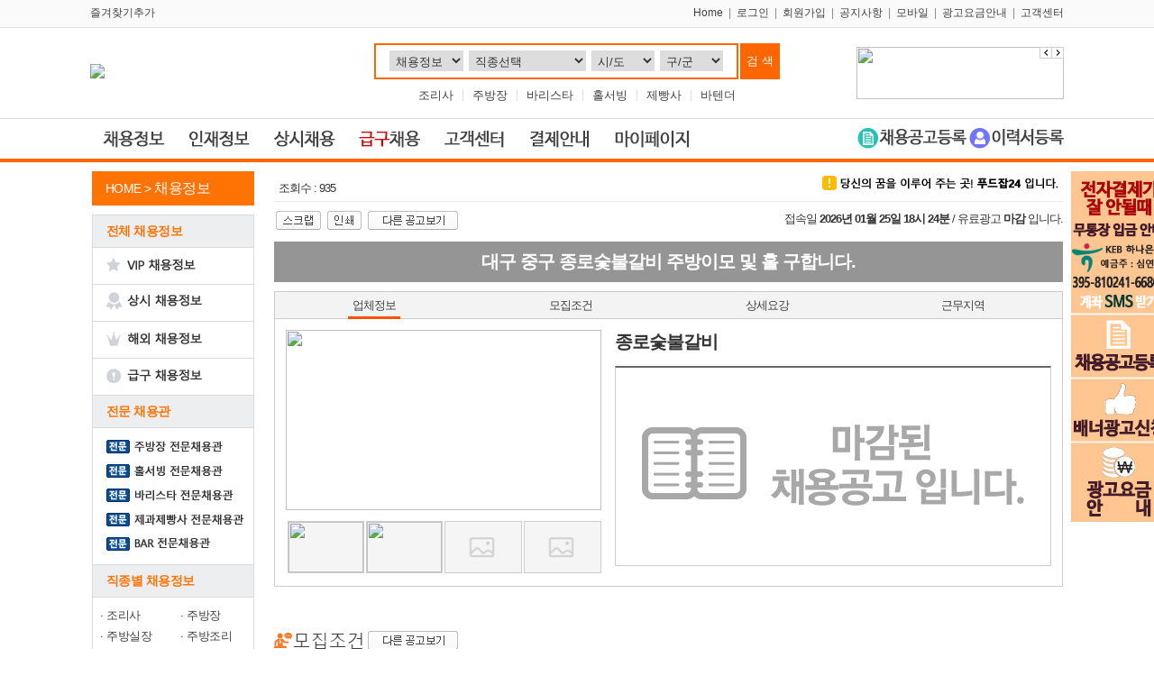

--- FILE ---
content_type: text/html; charset=utf-8
request_url: https://foodjob24.com/detail.php?mode=guin&code=fix&id=23339
body_size: 13706
content:
<!DOCTYPE HTML PUBLIC "-//W3C//DTD HTML 4.01//EN" "https://www.w3.org/TR/html4/loose.dtd">
<!-- <!DOCTYPE HTML PUBLIC "-//W3C//DTD HTML 4.01 Transitional//EN"> -->
<html>
<head>
<meta name="viewport" content="width=1300">
<meta http-equiv="content-type" content="text/html; charset=utf-8">
<meta http-equiv="cache-control" content="max-age=0" />
<meta http-equiv="cache-control" content="no-cache" />
<meta http-equiv="Expires" content="0"/>
<meta http-equiv="Pragma" content="no-cache"/>
<meta name="google-site-verification" content="sMu6xS4r-nIs87nbiLi841seAmFQH7xsmxLTW-P7-1s" />
<meta name="naver-site-verification" content="66442e6499258a04e144597386371392c040e650"/>
<meta name="author" content="https://foodjob24.com" />
<meta name="description" content="조리사구인구직, 조리사구인, 요리사채용, 쉐프, 셰프, 주방장구인, 주방보조, 바리스타, 제과제빵사, 바텐더, 소믈리에, 매니저, 홀서빙, 푸드잡24, 식당취업, 제과제빵, 외식업구인구직 정보제공." />
<meta name="keywords" content="조리사구인구직사이트, 조리사구인, 조리사구직, 조리사채용, 조리사취업, 조리사구인구직, 요리사구인, 요리사구직, 요리사채용, 요리사취업, 요리사구인구직, 주방장구인, 주방장구직, 주방장채용, 주방장취업, 주방장구인구직, 주방보조구인, 주방보조구함, 주방구인, 직원모집, 직원채용, 주방일자리, 한식조리사, 한식주방장, 일식조리사,일식구인, 일식구인구직, 일식주방장, 중식조리사, 중식구인, 중식구인구직, 중식주방장, 양식조리사, 푸드앤, 푸드24, 푸드잡24, 바리스타구인, 바리스타구직, 바리스타모집, 바리스타채용, 바리스타취업, 바리스타구인구직, 제과제빵구인, 제과제빵구직, 제과제빵채용, 제과제빵취업, 제과제빵구인구직, 제빵구인, 제빵채용, 제빵구인구직, 제과구인, 제빵사구인, 제빵사구직, 제빵사채용, 제빵사취업, 제빵사구인구직, 제과제빵사, 파티쉐, 파티셰, 베이커리구인, 베이커리구직, 베이커리채용, 베이커리취업, 베이커리구인구직, 커피숍구인, 커피숍채용, 카페구인, 카페채용, 카페취업, 카페직원, 카페매니저, 식당구인, 식당구인구직, 바텐더구인, 바텐더채용, 바텐더구인구직, 소믈리에구인, 소믈리에;채용, 영양사구인, 영양사채용, 외식업구인, 외식업구인구직, 요식업구인, 요식업구인구직, 쉐프구인, 쉐프구직, 쉐프취업, 쉐프채용, 셰프구인, 셰프구직, 셰프채용, 셰프취업, 푸드앤, 푸드24, 푸드잡24, 홀서빙구인, 홀서빙구함, 홀서빙구인구직, 홀써빙구인, 홀써빙구함, 캐셔, 웨이터, 식당서빙, 식당홀서빙, 주방설거지, 식당설거지, 해외구인, 해외구직, 해외채용, 해외구인구직, 해외일자리, 해외취업사이트, 해외채용사이트, 조리사구인, 조리사구직, 조리사채용, 조리사취업, 조리사구인구직, 요리사구인, 요리사구직, 요리사채용, 요리사취업, 요리사구인구직, 주방장구인, 주방장구직, 주방장채용, 주방장취업, 주방장구인구직, 주방보조구인, 주방보조구함, 주방구인, 주방직원, 주방인력, 직원구인, 직원모집, 직원채용, 주방일자리, 한식조리사, 한식주방장, 일식조리사,일식구인, 일식구인구직, 일식주방장, 중식조리사, 중식구인, 중식구인구직, 중식주방장, 양식조리사, 푸드앤, 푸드24, 푸드잡24, 바리스타구인, 바리스타구직, 바리스타모집, 바리스타채용, 바리스타취업, 바리스타구인구직, 제과제빵구인, 제과제빵구직, 제과제빵채용, 제과제빵취업, 제과제빵구인구직, 제빵구인, 제빵채용, 제빵구인구직, 제빵사구인, 제빵사구직, 제빵사채용, 제빵사취업, 제빵사구인구직, 제과제빵사, 파티쉐, 파티셰, 파티시에, 베이커리구인, 베이커리구직, 베이커리채용, 베이커리취업, 베이커리구인구직, 커피숍구인, 커피숍채용, 카페구인, 카페채용, 카페취업, 카페직원, 카페매니저, 매니져, 점징, 식당구인, 식당구인구직, 바텐더구인, 바텐더채용, 바텐더구인구직, 소믈리에구인, 소믈리에;채용, 영양사구인, 영양사채용, 외식업구인, 외식업구인구직, 요식업구인, 요식업구인구직, 쉐프구인, 쉐프구직, 쉐프취업, 쉐프채용, 셰프구인, 셰프구직, 셰프채용, 셰프취업, 푸드앤, 푸드24, 푸드잡24, 홀서빙구인, 홀서빙구함, 홀서빙구인구직, 홀써빙구인, 홀써빙구함, 식당서빙, 식당홀서빙, 주방설거지, 식당설거지, 해외구인, 해외구직, 해외채용, 해외구인구직, 해외일자리, 해외취업사이트, 해외채용사이트, 조리사구인, 조리사구직, 조리사채용, 조리사취업, 조리사구인구직, 요리사구인, 요리사구직, 요리사채용, 요리사취업, 요리사구인구직, 주방장구인, 주방장구직, 주방장채용, 주방장취업, 주방장구인구직, 주방보조구인, 주방보조구함, 직원모집, 직원채용, 주방일자리, 한식조리사, 한식주방장, 일식조리사,일식구인, 일식구인구직, 일식주방장, 중식조리사, 중식구인, 중식구인구직, 중식주방장, 양식조리사, 푸드앤, 푸드24, 푸드잡24, 바리스타구인, 바리스타구직, 바리스타모집, 바리스타채용, 바리스타취업, 바리스타구인구직, 제과제빵구인, 제과제빵구직, 제과제빵채용, 제과제빵취업, 제과제빵구인구직, 제빵구인, 제빵채용, 제빵구인구직, 제빵사구인, 제빵사구직, 제빵사채용, 제빵사취업, 제빵사구인구직, 제과제빵사, 파티쉐, 파티셰, 파티시에, 베이커리구인, 베이커리구직, 베이커리채용, 베이커리취업, 베이커리구인구직, 커피숍구인, 커피숍채용, 카페구인, 카페채용, 카페취업, 카페직원, 카페매니저, 매니져, 점징, 식당구인, 식당구인구직, 바텐더구인, 바텐더채용, 바텐더구인구직, 소믈리에구인, 소믈리에;채용, 영양사구인, 영양사채용, 외식업구인, 외식업구인구직, 요식업구인, 요식업구인구직, 쉐프구인, 쉐프구직, 쉐프취업, 쉐프채용, 셰프구인, 셰프구직, 셰프채용, 셰프취업, 푸드앤, 푸드24, 푸드잡24, 홀서빙구인, 홀서빙구함, 홀서빙구인구직, 홀써빙구인, 홀써빙구함, 캐셔, 웨이터, 식당서빙, 식당홀서빙, 주방설거지, 식당설거지, 설겆이, 해외구인, 해외구직, 해외채용, 해외구인구직, 해외일자리, 해외취업사이트, 해외채용사이트, 조리사구인, 조리사구직, 조리사채용, 조리사취업, 조리사구인구직, 요리사구인, 요리사구직, 요리사채용, 요리사취업, 요리사구인구직, 주방장구인, 주방장구직, 주방장채용, 주방장취업, 주방장구인구직, 주방보조구인, 주방보조구함, 직원모집, 직원채용, 주방일자리, 한식조리사, 한식주방장, 일식조리사,일식구인, 일식구인구직, 일식주방장, 중식조리사, 중식구인, 중식구인구직, 중식주방장, 양식조리사, 푸드앤, 푸드24, 푸드잡24, 바리스타구인, 바리스타구직, 바리스타모집, 바리스타채용, 바리스타취업, 바리스타구인구직, 제과제빵구인, 제과제빵구직, 제과제빵채용, 제과제빵취업, 제과제빵구인구직, 제빵구인, 제빵채용, 제빵구인구직, 제빵사구인, 제빵사구직, 제빵사채용, 제빵사취업, 제빵사구인구직, 제과제빵사, 파티쉐, 파티셰, 파티시에, 베이커리구인, 베이커리구직, 베이커리채용, 베이커리취업, 베이커리구인구직, 커피숍구인, 커피숍채용, 카페구인, 카페채용, 카페취업, 카페직원, 카페매니저, 매니져, 점징, 식당구인, 식당구인구직, 바텐더구인, 바텐더채용, 바텐더구인구직, 소믈리에구인, 소믈리에;채용, 영양사구인, 영양사채용, 외식업구인, 외식업구인구직, 요식업구인, 요식업구인구직, 쉐프구인, 쉐프구직, 쉐프취업, 쉐프채용, 셰프구인, 셰프구직, 셰프채용, 셰프취업, 푸드앤, 푸드24, 푸드잡24, 홀서빙구인, 홀서빙구함, 홀서빙구인구직, 홀써빙구인, 홀써빙구함, 캐셔, 웨이터, 식당서빙, 식당홀서빙, 주방설거지, 식당설거지, 설겆이, 해외구인, 해외구직, 해외채용, 해외구인구직, 해외일자리, 해외취업사이트, 해외채용사이트, 조리사구인, 조리사구직, 조리사채용, 조리사취업, 조리사구인구직, 요리사구인, 요리사구직, 요리사채용, 요리사취업, 요리사구인구직, 주방장구인, 주방장구직, 주방장채용, 주방장취업, 주방장구인구직, 주방보조구인, 주방보조구함, 직원모집, 직원채용, 주방일자리, 한식조리사, 한식주방장, 일식조리사,일식구인, 일식구인구직, 일식주방장, 중식조리사, 중식구인, 중식구인구직, 중식주방장, 양식조리사, 푸드앤, 푸드24, 푸드잡24, 바리스타구인, 바리스타구직, 바리스타모집, 바리스타채용, 바리스타취업, 바리스타구인구직, 제과제빵구인, 제과제빵구직, 제과제빵채용, 제과제빵취업, 제과제빵구인구직, 제빵구인, 제빵채용, 제빵구인구직, 제과구인, 제과채용, 제과구인구직, 제빵사구인, 제빵사구직, 제빵사채용, 제빵사취업, 제빵사구인구직, 제과제빵사, 파티쉐, 파티셰, 파티시에, 베이커리구인, 베이커리구직, 베이커리채용, 베이커리취업, 베이커리구인구직, 커피숍구인, 커피숍채용, 카페구인, 카페채용, 카페취업, 카페직원, 카페매니저, 매니져, 점징, 식당구인, 식당구인구직, 바텐더구인, 바텐더채용, 바텐더구인구직, 소믈리에구인, 소믈리에;채용, 영양사구인, 영양사채용, 외식업구인, 외식업구인구직, 요식업구인, 요식업구인구직, 쉐프구인, 쉐프구직, 쉐프취업, 쉐프채용, 셰프구인, 셰프구직, 셰프채용, 셰프취업, 푸드앤, 푸드24, 푸드잡24, 홀서빙구인, 홀서빙구함, 홀서빙구인구직, 홀써빙구인, 홀써빙구함, 캐셔, 웨이터, 식당서빙, 식당홀서빙, 주방설거지, 식당설거지, 설겆이, 해외구인, 해외구직, 해외채용, 해외구인구직, 해외일자리, 해외취업사이트, 해외채용사이트, 조리사구인, 조라사구직, 조리사채용, 조리사취업, 조리사구인구직, 요리사구인, 요리사구직, 요리사채용, 요리사취업, 요리사구인구직, 주방장구인, 주방장구직, 주방장채용, 주방장취업, 주방장구인구직, 베이커리구인, 베이커리구직, 베이커리채용, 베이커리취업, 베이커리구인구직, 제과제빵구인, 제과제빵구직, 제과제빵채용, 제과제빵취업, 제과제빵구인구직, 제과제빵사구인, 제과제빵사구직, 제과제빵사채용, 제과제빵사취업, 제과제빵사구인구직, 제빵사구인, 제빵사구직, 제빵사채용, 제빵사취업, 제빵사구인구직, 제빵구인, 제빵채용, 바리스타구인, 바리스타구직, 바리스타모집, 바리스타채용, 바리스타취업, 바리스타구인구직, 조리사구인, 조라사구직, 조리사채용, 조리사취업, 조리사구인구직, 조리사채용공고, 조리사구인광고, 조리사구인사이트, 조리사채용사이트, 조리사구인, 조리사채용, 조리원구인, 조리원구직, 조리원모집, 조리원채용, 조리원취업, 조리원구인구직, 요리사구인, 요리사구직, 요리사채용, 요리사취업, 요리사구인구직, 요리사구인광고, 요리사채용공고, 주방장구인, 주방장구직, 주방장모집, 주방장채용, 주방장취업, 주방장구인구직, 주방장구인, 주방장채용, 베이커리구인, 베이커리구직, 베이커리채용, 베이커리취업, 베이커리구인구직, 제과제빵구인, 제과제빵구직, 제과제빵채용, 제과제빵취업, 제과제빵구인구직, 제과제빵사구인, 제과제빵사구직, 제과제빵사채용, 제과제빵사취업, 제과제빵사구인구직, 제빵사구인, 제빵사구직, 제빵사채용, 제빵사취업, 제빵사구인구직, 제빵구인, 제빵구직, 제빵취업, 제빵채용, 바리스타구인, 바리스타구직, 바리스타모집, 바리스타채용, 바리스타취업, 바리스타구인구직, 홀서빙, 홀서빙구인, 홀서빙구함, 홀써빙, 홀써빙구인, 홀써빙구함, 홀직원, 홀매니저, 홀서빙알바, 홀알바, 식당구인, 식당구직, 식당채용, 식당취업, 식당구인구직, 외식업구인, 외식업채용, 외식업구인구직, 요식업구인, 요식업구직, 요식업채용, 요식업취업, 요식업구인구직, 급식조리사, 급식조리원, 단체급식조리사, 병원조리사, 쉐프구인, 쉐프구직, 쉐프취업, 쉐프채용, 셰프구인, 셰프구직, 셰프채용, 셰프취업, 해외구인, 해외구직, 해외채용, 해외구인구직, 해외취업, 조리사구인, 조리사구직, 조리사채용, 조리사취업, 조리사구인구직, 요리사구인, 요리사구직, 요리사채용, 요리사취업, 요리사구인구직, 주방장구인, 주방장구직, 주방장채용, 주방장취업, 주방장구인구직, 주방보조구인, 주방보조구함, 한식조리사구인, 한식조리사채용, 한식조리사취업, 일식조리사구인, 일식조리사채용, 일식조리사취업, 일식구인, 일식구인구직, 중식조리사구인, 중식조리사채용, 중식조리사취업, 중식구인, 중식구인구직, 양식조리사구인, 양식조리사채용, 양식조리사취업, 바리스타구인, 바리스타구직, 바리스타모집, 바리스타채용, 바리스타취업, 바리스타구인구직, 제과제빵구인, 제과제빵구직, 제과제빵채용, 제과제빵취업, 제과제빵구인구직, 제빵구인, 제빵채용, 제빵구인구직, 제빵사구인, 제빵사구직, 제빵사채용, 제빵사취업, 제빵사구인구직, 제과제빵사구인, 제과제빵사채용, 제과제빵사취업, 베이커리구인, 베이커리구직, 베이커리채용, 베이커리취업, 베이커리구인구직, 커피숍구인, 커피숍채용, 카페구인, 카페채용, 카페취업, 식당구인, 식당구인구직, 영양사구인, 영양사채용, 영양사취업, 외식업구인, 외식업채용, 외식업구직, 외식업취업, 외식업구인구직, 요식업구인, 요식업구직, 요식업채용, 요식업취업, 요식업구인구직, 쉐프구인, 쉐프구직, 쉐프취업, 쉐프채용, 셰프구인, 셰프구직, 셰프채용, 셰프취업, 홀서빙구인, 홀서빙구함, 홀서빙구인구직, 홀써빙구인, 홀써빙구함, 식당서빙, 식당홀서빙, 해외구인, 해외구직, 해외채용, 해외취업, 해외구인구직, 조리사구인구직 조리사구인, 조리사채용, 주방장구인, 주방장채용, 바리스타구인, 바리스타채용, 바리스타구인구직, 제과제빵구인, 제과제빵채용, 제과제빵구인구직, 제빵사구인, 제과제빵사구인, 베이커리구인, 베이커리구직, 베이커리채용, 베이커리취업, 베이커리구인구직, 주방보조구인, 주방보조구함, 홀서빙구인, 홀서빙구함, 조리사구인, 조리사채용, 조리사구인구직, 요리사구인, 요리사채용, 주방장구인, 주방장채용, 바리스타구인, 바리스타채용, 바리스타구인구직, 제과제빵구인, 제과제빵채용, 제과제빵구인구직, 제빵사구인, 제빵사채용, 요리사구인, 요리사채용, 베이커리구인, 베이커리채용, 베이커리구인구직, 조리사구인구직 정보제공." />
<meta name="subject" content="푸드잡24 - 조리사, 주방장, 주방보조, 홀서빙, 제빵사, 바리스타 등 외식업전문취업사이트." />
<meta name="title" content="푸드잡24 - 조리사, 주방장, 주방보조, 홀서빙, 제빵사, 바리스타 등 외식업전문취업사이트." />
<meta name="writer" content="푸드잡24 - 조리사, 주방장, 주방보조, 홀서빙, 제빵사, 바리스타 등 외식업전문취업사이트." />
<meta http-equiv="X-UA-Compatible" content="IE=edge, chrome=1">

<meta property="og:type" content="website">
<meta property="og:title" content="푸드잡24 - 조리사, 주방장, 주방보조, 홀서빙, 제빵사, 바리스타 등 외식업전문취업사이트.">
<meta property="og:description" content="조리사구인구직, 조리사구인, 요리사채용, 쉐프, 셰프, 주방장구인, 주방보조, 바리스타, 제과제빵사, 바텐더, 소믈리에, 매니저, 홀서빙, 푸드잡24, 식당취업, 제과제빵, 외식업구인구직 정보제공.">
<meta property="og:image" content="./data/file/300250/978100354_F8vQPX1N_3553938556_RJ6S0duZ_Untitled-1.png">
<meta property="og:url" content="https://www.foodjob24.com/">

<title>푸드잡24 - 조리사, 주방장, 주방보조, 홀서빙, 제빵사, 바리스타 등 외식업전문취업사이트.</title>
<link rel="canonical" href="https://www.foodjob24.com/">
<link rel="shortcut icon" href="./images/fav.ico">
<link rel="stylesheet" href="./style.css?ver=20260125182433" type="text/css">
<link rel="stylesheet" href="./basic.css?ver=20260125182433" type="text/css">
<link rel="stylesheet" href="./css/swiper.css" type="text/css">
</head>
<script language="javascript">
// 자바스크립트에서 사용하는 전역변수 선언
var g4_path      = ".";
var g4_bbs       = "bbs";
var g4_bbs_img   = "img";
var g4_url       = "https://foodjob24.com";
var g4_is_member = "";
var g4_is_admin  = "";
var g4_bo_table  = "";
var g4_sca       = "";
var g4_charset   = "utf-8";
var g4_cookie_domain = ".foodjob24.com";
var g4_is_gecko  = navigator.userAgent.toLowerCase().indexOf("gecko") != -1;
var g4_is_ie     = navigator.userAgent.toLowerCase().indexOf("msie") != -1;
</script>

<link href="https://fonts.googleapis.com/css?family=Noto+Sans" rel="stylesheet">

<script type="text/javascript" src="./js/jquery-3.1.0.min.js"></script>
<script type="text/javascript" src="./js/jquery-1.8.3.min.js"></script>
<!--script type="text/javascript" src="/js/jquery.number.min.js"></script-->
<script type="text/javascript" src="./js/common.js?ver=2"></script>
<script type="text/javascript" src="./js/fcolor.js"></script>
<script type="text/javascript" src="./js/js_rolling.js"></script>
<script type="text/javascript" src="./js/swiper.js"></script>
<body topmargin="0" leftmargin="0" >
<a name="g4_head"></a>
<div id="msg"></div>
<center><style>
#boxKeyword { text-align:center; margin-top:10px; }
#boxKeyword span { padding:0px 10px; display:inline-block; border-right:1px solid #ddd; line-height:100%; }
#boxKeyword span:last-child { border-right:0; }

.bg_tm table td { font-size:12px; }
</style>

<div style="position:fixed;top:195px;left:50%;width:91px;margin-left:-670px;z-index:2000;display:none;">
<img src="/images/qlm0502x.jpg" border="0" usemap="#q_left">
</div>

<Map name="q_left" id="q_left">
<Area Shape="Rect" Coords="0,0,123,41" Href="./add.php?mode=guin">
<Area Shape="Rect" Coords="0,45,123,83" Href="./add.php?mode=gujik">
<Area Shape="Rect" Coords="0,87,123,125" Href="./add.php?mode=banner">
<Area Shape="Rect" Coords="0,129,123,167" Href="http://pgweb.uplus.co.kr:8080/pg/wmp/etc/jsp/SettlementSearchr.jsp" target="_blank">
</Map>

<table cellpadding=0 cellspacing=0 border=0 width=100%>
  <tr>
    <td class="bg_tm" align=center height=30>
      <table cellpadding=0 cellspacing=0 border=0 width="1080">
        <tr>
          <td align=left><a href="#" id="favorite" title="즐겨찾기 추가">즐겨찾기추가</a></td>
          <td align=right class='cloudy'>
            <a href="javascript:nlogo();">Home</a>
            &nbsp;|&nbsp;
                        <a href="/page.php?code=login">로그인</a>
            &nbsp;|&nbsp;
            <a href="/page.php?code=join">회원가입</a>
                        &nbsp;|&nbsp;
            <a href="/board.php?bo_table=notice">공지사항</a>
            &nbsp;|&nbsp;
            <a href="http://m.foodjob24.com/" target="_blank">모바일</a>
            &nbsp;|&nbsp;
            <a href="/service.php">광고요금안내</a>
            &nbsp;|&nbsp;
            <a href="/customer.php">고객센터</a>
                      </td>
        </tr>
      </table>
    </td>
  </tr>
  <tr>
    <td class="center">
      <table cellspacing="0" cellpadding="0" border="0" width="1080" class="box_top">
        <tr>
          <td class="left" width=250>
          <img src="./data/file/300250/978100354_F8vQPX1N_3553938556_RJ6S0duZ_Untitled-1.png" class="hand" onclick="javascript:nlogo();">
          </td>
          <td class="center">
            <form name="searchform" method="get" onsubmit="return searchform_submit(this);">
<input type=hidden name='sch' value='1'>
<table height="40"cellpadding="0" cellspacing="0" border="0" class="auto">
  <tr>
    <td align="center" style="width:400px; border:2px solid #ff6600;"><select name='mode' class='select' itemname='모집직종' style='width:84px;border:1px solid #ffffff;'><option value='all'>전체</option><option value='guin' selected>채용정보</option><option value='gujik'>인재정보</option></select>&nbsp;<select name='sp' class='select' itemname='직종선택' style='width:132px;border:1px solid #ffffff;'><option value=''>직종선택</option><option value='주방장/조리장'>주방장/조리장</option><option value='주방실장/조리실장'>주방실장/조리실장</option><option value='주방부장'>주방부장</option><option value='주방과장'>주방과장</option><option value='조리사'>조리사</option><option value='세컨급 조리사'>세컨급 조리사</option><option value='주방/조리'>주방/조리</option><option value='주방보조/조리보조'>주방보조/조리보조</option><option value='주방찬모/조리찬모'>주방찬모/조리찬모</option><option value='주방아줌마/주방이모'>주방아줌마/주방이모</option><option value='설거지/식기세척'>설거지/식기세척</option><option value='매니저/지배인/점장'>매니저/지배인/점장</option><option value='홀서빙'>홀서빙</option><option value='홀서빙(캡틴급)'>홀서빙(캡틴급)</option><option value='웨이터(남녀)'>웨이터(남녀)</option><option value='바리스타'>바리스타</option><option value='바텐더(Bartender)'>바텐더(Bartender)</option><option value='소믈리에'>소믈리에</option><option value='제과사'>제과사</option><option value='제빵사'>제빵사</option><option value='제과제빵사'>제과제빵사</option><option value='제과제빵장'>제과제빵장</option><option value='파티쉐(파티시에)'>파티쉐(파티시에)</option><option value='제과제빵기술자'>제과제빵기술자</option><option value='제과제빵강사'>제과제빵강사</option><option value='떡기술자'>떡기술자</option><option value='만두기술자'>만두기술자</option><option value='냉면장/냉면기술자'>냉면장/냉면기술자</option><option value='정육기술자'>정육기술자</option><option value='육부장'>육부장</option><option value='육부/정육/축산직'>육부/정육/축산직</option><option value='캐셔/프론트/카운터'>캐셔/프론트/카운터</option><option value='배달'>배달</option><option value='숯불장치원'>숯불장치원</option><option value='주차'>주차</option><option value='영양사'>영양사</option><option value='어린이집조리사'>어린이집조리사</option><option value='유치원조리사'>유치원조리사</option><option value='병원조리사'>병원조리사</option><option value='대리경영'>대리경영</option><option value='면판/면장'>면판/면장</option><option value='초밥다이'>초밥다이</option><option value='칼판'>칼판</option><option value='간떼기'>간떼기</option><option value='요리학원강사'>요리학원강사</option><option value='슈퍼바이져'>슈퍼바이져</option><option value='메뉴개발자'>메뉴개발자</option><option value='수산/식품/포장직'>수산/식품/포장직</option><option value='생산직'>생산직</option><option value='푸드스타일리스트'>푸드스타일리스트</option><option value='푸드코디네이터'>푸드코디네이터</option><option value='파티플래너'>파티플래너</option><option value='케익디자이너'>케익디자이너</option><option value='매장판매/관리자'>매장판매/관리자</option><option value='판매/영업사원'>판매/영업사원</option><option value='점주'>점주</option><option value='개인창업자'>개인창업자</option><option value='외식업운영/관리자'>외식업운영/관리자</option><option value='외식/식음료 기타'>외식/식음료 기타</option></select>&nbsp;<select name='area1' class='select' itemname='시/도' style='width:72px;border:1px solid #ffffff;' onchange="area_change('#alistx',this.value,'area2');"><option value=''>시/도</option><option value='1'>서울</option><option value='8'>경기</option><option value='2'>인천</option><option value='7'>부산</option><option value='5'>대구</option><option value='3'>대전</option><option value='19'>세종</option><option value='4'>광주</option><option value='6'>울산</option><option value='9'>강원</option><option value='15'>경남</option><option value='14'>경북</option><option value='11'>충남</option><option value='10'>충북</option><option value='13'>전남</option><option value='12'>전북</option><option value='16'>제주</option><option value='18'>전국</option><option value='17'>해외</option></select>&nbsp;<div id="alistx" style="display:inline"><select name='area2' class='select' itemname='구/군' style='width:72px;border:1px solid #ffffff;'><option value=''>구/군</option></select></div></td>
    <td width=2></td>
    <td><input type="submit" id="btn_submit" border="0" align="absmiddle" value=" 검 색 " accesskey='s' style="color:#ffffff;font-weight:400;height:40px;background-color:#ff6600;border:0px;"></td>
  </tr>
</table>
</form>

<script type="text/javascript">
// 지역설정
function area_change(it,id,val)
{
    $(it).load("./inc/load_area_none.php",{
        "id":id,
        "val":val
    });
}

function searchform_submit(f)
{

    document.getElementById('btn_submit').disabled = true;

    f.action = './sch.php';    return true;
}
</script><div id="boxKeyword">
<span><a href='/sch.php?sch=1&mode=guin&sp=%EC%A1%B0%EB%A6%AC%EC%82%AC'>조리사</a></span><span><a href='/sch.php?sch=1&mode=guin&sp=%EC%A3%BC%EB%B0%A9%EC%9E%A5%2F%EC%A1%B0%EB%A6%AC%EC%9E%A5'>주방장</a></span><span><a href='/sch.php?sch=1&mode=guin&sp=%EB%B0%94%EB%A6%AC%EC%8A%A4%ED%83%80'>바리스타</a></span><span><a href='/sch.php?sch=1&mode=guin&sp=%ED%99%80%EC%84%9C%EB%B9%99'>홀서빙</a></span><span><a href='/sch.php?sch=1&mode=guin&sp=%EC%A0%9C%EB%B9%B5%EC%82%AC'>제빵사</a></span><span><a href='/sch.php?sch=1&mode=guin&sp=%EB%B0%94%ED%85%90%EB%8D%94%28Bartender%29'>바텐더</a></span></div>
          </td>
          <td class="right" width=250>
<style>
#boxTopBnList { width:230px; height:58px; overflow:hidden; float:right; }
#boxTopBnList .swiper-slide img { display:block; width:230px; height:58px; }
#boxTopBnListInner { position:relative; }
#boxTopBnList .swiper-button-prev, 
#boxTopBnList .swiper-container-rtl .swiper-button-next { position:absolute; background-image:url('/images/ic_arr_mini_left.gif'); background-size:13px 13px; width:13px !important; height:13px !important; left:auto; right:14px !important; top:0px; margin-top:0 !important; }
#boxTopBnList .swiper-button-next, 
#boxTopBnList .swiper-container-rtl .swiper-button-prev { position:absolute; background-image:url('/images/ic_arr_mini_right.gif'); background-size:14px 13px; width:14px !important; height:13px !important; left:auto; right:0px !important; top:0px; margin-top:0 !important; }
</style>
<div id="boxTopBnList">
	<div class="swiper-container" id="boxTopBnListInner">
		<!-- Add Arrows -->
		<div class="swiper-button-next"></div>
		<div class="swiper-button-prev"></div>

		<div class="swiper-wrapper">
      <div class="swiper-slide"><a href='http://www.directjumpo.com/' target='_blank'><img src='/data/file/700130/235199364_A25WZXkR_EC9AB0ECB8A1EC8381EB8BA8_EBB0B0EB8488EC9DB4EBAFB8ECA78028EBB0B0EB8488EAB491EAB3A0EC8BA0ECB2AD29_EC8B9DEB8BB9EBA7A4EBA7A4EC9E84EB8C80.jpg' class='hand'></a></div>
      <div class="swiper-slide"><a href='http://www.foodjob24.com/page.php?bo_table=payment' target='_parent'><img src='/data/file/700130/235199364_vjBMoLag_EC9AB0ECB8A1EC8381EB8BA8_EBB0B0EB8488EC9DB4EBAFB8ECA78028EBB0B0EB8488EAB491EAB3A0EC8BA0ECB2AD29_EBACB4ED86B5EC9EA5EAB384ECA28C.jpg' class='hand'></a></div>
      <div class="swiper-slide"><a href='http://www.foodjob24.com/' target='_blank'><img src='/data/file/700130/235199364_kFrTR5Ib_EC9AB0ECB8A1EC8381EB8BA8_EBB0B0EB8488EC9DB4EBAFB8ECA78028EBB0B0EB8488EAB491EAB3A0EC8BA0ECB2AD29_EAB5ACEC9DB8EAB5ACECA781.jpg' class='hand'></a></div>
		</div>
	</div>
</div>
<script>
    var swiper = new Swiper('#boxTopBnListInner', {
		slidesPerView: 1,
		loop: true,
		autoplay: {
			delay: 5000,
			disableOnInteraction: false,
        },
		navigation: {
			nextEl: '#boxTopBnListInner > .swiper-button-next',
			prevEl: '#boxTopBnListInner > .swiper-button-prev',
		  },
    });
</script>
          </td>
        </tr>
      </table>
    </td>
  </tr>
  <tr>
    <td class="top center back_nav">
      <table cellspacing="0" cellpadding="0" class="tb_nav" width="1080">
        <tr>
			<td class="left">
				<table cellpadding=0 cellspacing=0 border=0>
					<tr>
					  <td><a href="/sch.php?mode=guin"><img src="/images/nv_01.gif" onmouseover="this.src='/images/nvon_01.gif'" onmouseout="this.src='/images/nv_01.gif'" class="block"></a></td>
					  <td><a href="/sch.php?mode=gujik"><img src="/images/nv_02.gif" onmouseover="this.src='/images/nvon_02.gif'" onmouseout="this.src='/images/nv_02.gif'" class="block"></a></td>
<!-- 					  <td><a href="/sch.php?mode=guin&ect=alba"><img src="/images/nv_03.gif" onmouseover="this.src='/images/nvon_03.gif'" onmouseout="this.src='/images/nv_03.gif'" class="block"></a></td> -->
					  <td><a href="/sch.php?mode=guin&code=ordinary"><img src="/images/nv_04.gif" onmouseover="this.src='/images/nvon_04.gif'" onmouseout="this.src='/images/nv_04.gif'" class="block"></a></td>
					  <td><a href="/sch.php?mode=guin&code=speed"><img src="/images/nv_05.gif" onmouseover="this.src='/images/nvon_05.gif'" onmouseout="this.src='/images/nv_05.gif'" class="block"></a></td>
					  <td><a href="/customer.php"><img src="/images/nv_06.gif" onmouseover="this.src='/images/nvon_06.gif'" onmouseout="this.src='/images/nv_06.gif'" class="block"></a></td>
					  <td><a href="/page.php?bo_table=payment"><img src="/images/nv_07.gif" onmouseover="this.src='/images/nvon_07.gif'" onmouseout="this.src='/images/nv_07.gif'" class="block"></a></td>
					  <td><a href="/page.php?code=mypage"><img src="/images/nv_08.gif" onmouseover="this.src='/images/nvon_08.gif'" onmouseout="this.src='/images/nv_08.gif'" class="block"></a></td>
					</tr>
				</table>
			</td>
          <td class="right">
			  <a href="/add.php?mode=guin"><img src="/images/btn_add_guin.jpg" class="middle" onmouseover="this.src='/images/btn_add_guinx.jpg'" onmouseout="this.src='/images/btn_add_guin.jpg'"></a><a href="/add.php?mode=gujik"><img src="/images/btn_add_gujik.jpg" class="middle" onmouseover="this.src='/images/btn_add_gujikx.jpg'" onmouseout="this.src='/images/btn_add_gujik.jpg'"></a>
		  </td>
        </tr>
      </table>
    </td>
  </tr>
  <tr>
    <td class="top center">
		<div style="height:10px;"></div><div class="contain">
    <div class="box_lm">
        <div class="lm_tit"><span class="f14 fw300">HOME > </span><span class="fw500 f16">채용정보</span></div>
                <table cellpadding=0 cellspacing=0 class="wdp100 mgt10 box_lm_table">
            <tr>
                <td class="lm_subtit">
                    <span>전체 채용정보</span>
                </td>
            </tr>
                        <tr>
                <td class="lm_submenu"><a href="/sch.php?mode=guin&code=vip"><img src="/images/basic_lm_guin1.gif"></a></td>
            </tr>
            <tr>
                <td class="lm_submenu"><a href="/sch.php?mode=guin&code=ordinary"><img src="/images/basic_lm_guin2.gif"></a></td>
            </tr>
            <tr>
                <td class="lm_submenu"><a href="/sch.php?mode=guin&sch=1&area1=17"><img src="/images/basic_lm_guin3.gif"></a></td>
            </tr>
            <tr>
                <td class="lm_submenu"><a href="/sch.php?mode=guin&code=speed"><img src="/images/basic_lm_guin4.gif"></a></td>
            </tr>
            <tr>
                <td class="lm_subtit"><span>전문 채용관</span></td>
            </tr>
            <tr>
                <td class="lm_submenu">
<!--                     <div><a href="/board.php?bo_table=brand"><img src="/images/basic_lm_guin_pro1.gif"></a></div> -->
                    <div><a href="/sch.php?mode=guin&spbox=%EC%A3%BC%EB%B0%A9%EC%9E%A5"><img src="/images/basic_lm_guin_pro2.gif"></a></div>
                    <div><a href="/sch.php?mode=guin&spbox=%ED%99%80%EC%84%9C%EB%B9%99"><img src="/images/basic_lm_guin_pro3.gif"></a></div>
                    <div><a href="/sch.php?mode=guin&spbox=%EB%B0%94%EB%A6%AC%EC%8A%A4%ED%83%80"><img src="/images/basic_lm_guin_pro4.gif"></a></div>
                    <div><a href="/sch.php?mode=guin&spbox=%EC%A0%9C%EA%B3%BC%EC%A0%9C%EB%B9%B5%EC%82%AC"><img src="/images/basic_lm_guin_pro5.gif"></a></div>
                    <div><a href="/sch.php?mode=guin&spbox=BAR"><img src="/images/basic_lm_guin_pro6.gif"></a></div>
                </td>
            </tr>
                        <tr>
                <td class="lm_subtit"><span>직종별 채용정보</span></td>
            </tr>
            <tr>
                <td class="lm_submenux">
<div class='fleft wdp45 left' style='letter-spacing:-0.5px;padding-left:5%;line-height:100%;'>· <a href='./sch.php?sch=1&mode=guin&sp=%EC%A1%B0%EB%A6%AC%EC%82%AC'>조리사</a></div><div class='fleft wdp45 left' style='letter-spacing:-0.5px;padding-left:5%;line-height:100%;'>· <a href='./sch.php?sch=1&mode=guin&sp=%EC%A3%BC%EB%B0%A9%EC%9E%A5%2F%EC%A1%B0%EB%A6%AC%EC%9E%A5'>주방장</a></div><div class='fleft wdp45 left' style='letter-spacing:-0.5px;padding-left:5%;line-height:100%;'>· <a href='./sch.php?sch=1&mode=guin&sp=%EC%A3%BC%EB%B0%A9%EC%8B%A4%EC%9E%A5%2F%EC%A1%B0%EB%A6%AC%EC%8B%A4%EC%9E%A5'>주방실장</a></div><div class='fleft wdp45 left' style='letter-spacing:-0.5px;padding-left:5%;line-height:100%;'>· <a href='./sch.php?sch=1&mode=guin&sp=%EC%A3%BC%EB%B0%A9%2F%EC%A1%B0%EB%A6%AC'>주방조리</a></div><div class='fleft wdp45 left' style='letter-spacing:-0.5px;padding-left:5%;line-height:100%;'>· <a href='./sch.php?sch=1&mode=guin&sp=%EC%A3%BC%EB%B0%A9%EB%B3%B4%EC%A1%B0%2F%EC%A1%B0%EB%A6%AC%EB%B3%B4%EC%A1%B0'>주방보조</a></div><div class='fleft wdp45 left' style='letter-spacing:-0.5px;padding-left:5%;line-height:100%;'>· <a href='./sch.php?sch=1&mode=guin&sp=%EC%A3%BC%EB%B0%A9%EC%B0%AC%EB%AA%A8%2F%EC%A1%B0%EB%A6%AC%EC%B0%AC%EB%AA%A8'>주방찬모</a></div><div class='fleft wdp45 left' style='letter-spacing:-0.5px;padding-left:5%;line-height:100%;'>· <a href='./sch.php?sch=1&mode=guin&sp=%EC%A3%BC%EB%B0%A9%EC%95%84%EC%A4%8C%EB%A7%88%2F%EC%A3%BC%EB%B0%A9%EC%9D%B4%EB%AA%A8'>주방이모</a></div><div class='fleft wdp45 left' style='letter-spacing:-0.5px;padding-left:5%;line-height:100%;'>· <a href='./sch.php?sch=1&mode=guin&sp=%EC%A3%BC%EB%B0%A9%EC%95%84%EC%A4%8C%EB%A7%88%2F%EC%A3%BC%EB%B0%A9%EC%9D%B4%EB%AA%A8'>주방아줌마</a></div><div class='fleft wdp45 left' style='letter-spacing:-0.5px;padding-left:5%;line-height:100%;'>· <a href='./sch.php?sch=1&mode=guin&sp=%ED%99%80%EC%84%9C%EB%B9%99'>홀서빙</a></div><div class='fleft wdp45 left' style='letter-spacing:-0.5px;padding-left:5%;line-height:100%;'>· <a href='./sch.php?sch=1&mode=guin&sp=%EB%B0%94%EB%A6%AC%EC%8A%A4%ED%83%80'>바리스타</a></div><div class='fleft wdp45 left' style='letter-spacing:-0.5px;padding-left:5%;line-height:100%;'>· <a href='./sch.php?sch=1&mode=guin&sp=%EB%B0%94%ED%85%90%EB%8D%94%28Bartender%29'>바텐더</a></div><div class='fleft wdp45 left' style='letter-spacing:-0.5px;padding-left:5%;line-height:100%;'>· <a href='./sch.php?sch=1&mode=guin&sp=%EC%86%8C%EB%AF%88%EB%A6%AC%EC%97%90'>소믈리에</a></div><div class='fleft wdp45 left' style='letter-spacing:-0.5px;padding-left:5%;line-height:100%;'>· <a href='./sch.php?sch=1&mode=guin&sp=%EC%A0%9C%EA%B3%BC%EC%82%AC'>제과사</a></div><div class='fleft wdp45 left' style='letter-spacing:-0.5px;padding-left:5%;line-height:100%;'>· <a href='./sch.php?sch=1&mode=guin&sp=%EC%A0%9C%EB%B9%B5%EC%82%AC'>제빵사</a></div><div class='fleft wdp45 left' style='letter-spacing:-0.5px;padding-left:5%;line-height:100%;'>· <a href='./sch.php?sch=1&mode=guin&sp=%EC%A0%9C%EA%B3%BC%EC%A0%9C%EB%B9%B5%EC%82%AC'>제과제빵사</a></div><div class='fleft wdp45 left' style='letter-spacing:-0.5px;padding-left:5%;line-height:100%;'>· <a href='./sch.php?sch=1&mode=guin&sp=%ED%8C%8C%ED%8B%B0%EC%89%90%28%ED%8C%8C%ED%8B%B0%EC%8B%9C%EC%97%90%29'>파티쉐</a></div><div class='fleft wdp45 left' style='letter-spacing:-0.5px;padding-left:5%;line-height:100%;'>· <a href='./sch.php?sch=1&mode=guin&sp=%EC%9C%A1%EB%B6%80%EC%9E%A5'>육부장</a></div><div class='fleft wdp45 left' style='letter-spacing:-0.5px;padding-left:5%;line-height:100%;'>· <a href='./sch.php?sch=1&mode=guin&sp=%EB%A7%A4%EB%8B%88%EC%A0%80%2F%EC%A7%80%EB%B0%B0%EC%9D%B8%2F%EC%A0%90%EC%9E%A5'>매니저</a></div><div class='fleft wdp45 left' style='letter-spacing:-0.5px;padding-left:5%;line-height:100%;'>· <a href='./sch.php?sch=1&mode=guin&sp=%EB%A7%A4%EB%8B%88%EC%A0%80%2F%EC%A7%80%EB%B0%B0%EC%9D%B8%2F%EC%A0%90%EC%9E%A5'>점장</a></div><div class='fleft wdp45 left' style='letter-spacing:-0.5px;padding-left:5%;line-height:100%;'>· <a href='./sch.php?sch=1&mode=guin&sp=%EC%98%81%EC%96%91%EC%82%AC'>영양사</a></div>                </td>
            </tr>
            <tr>
                <td class="lm_subtit"><span>지역별 채용정보</span></td>
            </tr>
            <tr>
                <td class="lm_submenux">
<div class='fleft wdp25'>&nbsp;· <a href='./sch.php?sch=1&mode=guin&area1=1'>서울</a></div><div class='fleft wdp25'>&nbsp;· <a href='./sch.php?sch=1&mode=guin&area1=8'>경기</a></div><div class='fleft wdp25'>&nbsp;· <a href='./sch.php?sch=1&mode=guin&area1=2'>인천</a></div><div class='fleft wdp25'>&nbsp;· <a href='./sch.php?sch=1&mode=guin&area1=7'>부산</a></div><div class='fleft wdp25'>&nbsp;· <a href='./sch.php?sch=1&mode=guin&area1=5'>대구</a></div><div class='fleft wdp25'>&nbsp;· <a href='./sch.php?sch=1&mode=guin&area1=3'>대전</a></div><div class='fleft wdp25'>&nbsp;· <a href='./sch.php?sch=1&mode=guin&area1=19'>세종</a></div><div class='fleft wdp25'>&nbsp;· <a href='./sch.php?sch=1&mode=guin&area1=4'>광주</a></div><div class='fleft wdp25'>&nbsp;· <a href='./sch.php?sch=1&mode=guin&area1=6'>울산</a></div><div class='fleft wdp25'>&nbsp;· <a href='./sch.php?sch=1&mode=guin&area1=9'>강원</a></div><div class='fleft wdp25'>&nbsp;· <a href='./sch.php?sch=1&mode=guin&area1=15'>경남</a></div><div class='fleft wdp25'>&nbsp;· <a href='./sch.php?sch=1&mode=guin&area1=14'>경북</a></div><div class='fleft wdp25'>&nbsp;· <a href='./sch.php?sch=1&mode=guin&area1=11'>충남</a></div><div class='fleft wdp25'>&nbsp;· <a href='./sch.php?sch=1&mode=guin&area1=10'>충북</a></div><div class='fleft wdp25'>&nbsp;· <a href='./sch.php?sch=1&mode=guin&area1=13'>전남</a></div><div class='fleft wdp25'>&nbsp;· <a href='./sch.php?sch=1&mode=guin&area1=12'>전북</a></div><div class='fleft wdp25'>&nbsp;· <a href='./sch.php?sch=1&mode=guin&area1=16'>제주</a></div><div class='fleft wdp25'>&nbsp;· <a href='./sch.php?sch=1&mode=guin&area1=18'>전국</a></div><div class='fleft wdp25'>&nbsp;· <a href='./sch.php?sch=1&mode=guin&area1=17'>해외</a></div><div class='fleft wdp25'>&nbsp;· <a href='/sch.php?mode=guin'>전체</a></div>                </td>
            </tr>
            <tr>
                <td class="lm_submenu"><a href="/sch.php?mode=guin&sch=1"><img src="/images/lm_basic_guin_search.gif"></a></td>
            </tr>
            <tr>
                <td class="lm_submenu"><a href="/page.php?code=mypage_scrap"><img src="/images/basic_lm_scrap.gif"></a></td>
            </tr>
        </table>
            </div>
    <div class="box_content">
		<div class="content_top overflow">
			<div class="fleft mgt5">조회수 : 935</div>
			<div class="fright"><img src="/images/content_tit.gif"></div>
		</div>
                <div class="ht10"></div>
        <div class="content"><style>
.qtab { width:100%; background:#f3f3f3; border:1px solid #ccc; }
.qtab td { width:25%; text-align:center; padding:5px; }
.qtab td a { padding:5px; line-height:100%; text-decoration:none; }
.qtab .on a { border-bottom:3px solid #ff5200; }

#bigmap input { background:#fff; color:#333; border:1px solid #333; padding:5px; line-height:100%; margin:2px 5px 5px 5px; }

.box_detail_guin { border-top:2px solid #666; border-bottom:0; }
.box_detail_guin th,
.box_detail_guin td { border-bottom:1px solid #ccc; color:#000; padding:8px 6px; }
.box_detail_guin th { background:#f3f3f3; }
.box_detail_guin th.ye { background:#fff0df; }

#tab1 { border:1px solid #ccc; padding:12px; border-top:0; }
.box_simg { height:52px; margin-top:2px; }
</style>
<table cellpadding="0" cellspacing="0" class="wdp100">
    <tr>
    <td>
      <div class="fleft">
                    <a href="javascript:scrap('guin','23339')"><img src="./images/btn_view_scrap.gif" border="0" hspace="2"></a>
          <a href="javascript:basic_print('guin','23339')"><img src="./images/btn_view_print.gif" border="0" hspace="2"></a>
          <a href=""><img src="./images/btn_list_guin.gif" border=0 hspace="2"></a>
      </div>
      <div class="fright">
          접속일 <b>2026년 01월 25일 18시 24분</b> / 유료광고 <b>마감</b> 입니다.
      </div>
    </td>
  </tr>
  <tr><td class="ht10"></td></tr>
    <tr>
    <td class="center" height="45" bgcolor="#959595">
      <font style="color:#ffffff;font-size:20px;font-family:NanumGothicBold;font-weight:bold;">대구 중구 종로숯불갈비 주방이모 및 홀 구합니다.</font>
    </td>
  </tr>
  <tr><td class="ht10"></td></tr>
  <tr>
	<td>
		<table class="qtab">
			<tr>
				<td class="on"><a href="#tab1">업체정보</a></td>
				<td><a href="#tab2">모집조건</a></td>
				<td><a href="#tab3">상세요강</a></td>
				<td><a href="#tab4">근무지역</a></td>
			</tr>
		</table>
	</td>
  </tr>
  <tr>
      <td id="tab1" class="top">
          <table cellpadding=0 cellspacing=0 class="wdp100">
              <tr>
                  <td class="left" width=350>
      <div class="hidden wdp100" style="height:200px; " id="box_bimg">
          <img id="bimg" src="./data/guin/20240530144857_2949232316_0.jpg" class="wdp100 htp100 hand" onclick="bigimg(this.value);">      </div>
      <table cellpadding="0" cellspacing="0" class="wdp100 box_simg" style="margin-top:10px;">
        <tr>
          <td class="wdp25"><div><img src="./data/guin/20240530144857_2949232316_0.jpg" border="0" onmouseover="chgbimg(this.src);" class="wdp100 htp100 hand"></div></td>
          <td class="wdp25"><div><img src="./data/guin/20240530144824_2949232316_1.jpg" border="0" onmouseover="chgbimg(this.src);" class="wdp100 htp100 hand"></div></td>
          <td class="wdp25"><div><img src="/images/img_blank.gif"></div></td>
          <td class="wdp25"><div><img src="/images/img_blank.gif"></div></td>
        </tr>
      </table>
                  </td>
                  <td class="wd15"></td>
                  <td class="top">
                      <div class="f20 fw600 f_black left ht40">종로숯불갈비&nbsp;<!--div class="fright"><img src="/images/btn_guin_view.gif" class="btn_guin_view"></div--></div>

                                            <table cellpadding=0 cellspacing=0 height=222 class="wdp100 box_detail_guin"><tr><td class=center><img src="/images/basic_guin_finish.gif"></td></tr></table>
                                        </td>
              </tr>
          </table>
      </td>
  </tr>
  <tr><td class="ht40"></td></tr>
  <tr>
    <td id="tab2" class="ht40">
      <img src="./images/tit_view_guin1.gif" border="0" align="absmiddle">&nbsp;&nbsp;<a href=""><img src="./images/btn_list_guin.gif" align=absmiddle border=0></a>    </td>
  </tr>
  <tr>
      <td>
          <table cellpadding=0 cellspacing=0 class="wdp100 box_detail_guin">
              <tr>
                  <th class="wdp15">근무지역</th>
                  <td class="wdp35" colspan="3">
대구 중구 종로26                  </td>
              </tr>
              <tr>
                  <th>모집직종</th>
                  <td colspan="3">
주방/조리, 주방보조/조리보조, 주방아줌마/주방이모, 홀서빙                  </td>
              </tr>
              <tr>
                  <th>급　　여</th>
                  <td>협의후결정 &nbsp;</td>
                  <th>퇴직금</th>
                  <td>유</td>
              </tr>
              <tr>
                  <th>고용형태</th>
                  <td>
정규직, 아르바이트, 계약직, 일당직                  </td>
                  <th>휴　　무</th>
                  <td>주 1회 </td>
              </tr>
              <tr>
                  <th>나　　이</th>
                  <td>무관~무관</td>
                  <th>성　　별</th>
                  <td>무관</td>
              </tr>
              <tr>
                  <th>경　　력</th>
                  <td>무관</td>
                  <th>학　　력</th>
                  <td>무관</td>
              </tr>
              <tr>
                  <th>근무시간</th>
                  <td>협의</td>
                  <th class="wdp15">4대보험</th>
                  <td class="wdp35">가입</td>
              </tr>
              <tr>
                  <th>접수방법</th>
                  <td>
전화후방문                  </td>
                  <th>숙　　식</th>
                  <td>가능</td>
              </tr>
              <tr>
                  <th>접수마감</th>
                  <td colspan=3>
채용시까지&nbsp;
                  </td>
              </tr>
          </table>
      </td>
  </tr>
  <tr><td class="ht30"></td></tr>
  <tr>
    <td id="tab3" class="ht40">
      <img src="./images/tit_view_guin4.gif">
    </td>
  </tr>
  <tr>
    <td class="left f15 lh160" style="border:1px solid #ccc;padding:20px;">
                <div class="center wdp100"><img src="./images/txt_finish_guin.png" class="mgt40 mgb40"></div>
            </td>
  </tr>
  <tr><td class="ht30"></td></tr>
  <tr>
    <td class="ht40">
      <img src="./images/tit_view_guin2.gif" border="0" align="absmiddle">
    </td>
  </tr>
  <tr>
    <td>
    <style>
.mapbox { border:1px solid #ccc; padding:10px; border-top:0; }
</style>

<div id="tab4">
<table cellpadding=0 cellspacing=0 class="wdp100 box_detail_guin">
  <tr>
	  <th class="wdp15">근무지역 주소</th>
	  <td class="wdp85">대구 중구 종로 26</td>
  </tr>
</table>
<div class="mapbox">
	<div id="map" style="width:100%;height:300px;"></div>
</div>
<script type="text/javascript" src="//dapi.kakao.com/v2/maps/sdk.js?appkey=ed3e9be4b568346767f83fca4ac40f39&libraries=services"></script>
<script>
$(document).ready(function(){
	var mapContainer = document.getElementById('map'), // 지도를 표시할 div 
		mapOption = {
			center: new daum.maps.LatLng(33.450701, 126.570667), // 지도의 중심좌표
			level: 3 // 지도의 확대 레벨
		};  

	// 지도를 생성합니다    
	var map = new daum.maps.Map(mapContainer, mapOption); 

	// 주소-좌표 변환 객체를 생성합니다
	var geocoder = new daum.maps.services.Geocoder();
	var faddr = "대구 중구 종로 26";

	// 주소로 좌표를 검색합니다
	geocoder.addressSearch(faddr, function(result, status) {

		// 정상적으로 검색이 완료됐으면 
		 if (status === daum.maps.services.Status.OK) {

			var coords = new daum.maps.LatLng(result[0].y, result[0].x);

			// 결과값으로 받은 위치를 마커로 표시합니다
			var marker = new daum.maps.Marker({
				map: map,
				position: coords
			});

			// 인포윈도우로 장소에 대한 설명을 표시합니다
			var infowindow = new daum.maps.InfoWindow({
				content: '<div style="width:150px;text-align:center;padding:6px 0;">종로숯불갈비</div>'
			});
			infowindow.open(map, marker);

			// 지도의 중심을 결과값으로 받은 위치로 이동시킵니다
			map.setCenter(coords);
		} 
	});   
});
</script>
</div>

<!--div style="margin-top:-10px;margin-bottom:20px">
        <a href="javascript:void(0);" onclick="window.open('http://fiy.daum.net/fiy/map/CsGeneral.daum', '_blank', 'width=981, height=650')">
            혹시 주소 결과가 잘못 나오는 경우에는 여기에 제보해주세요.
        </a>
</div-->
<script type="text/javascript" src="//apis.daum.net/maps/maps3.js?apikey=cba7af87ab36982e6d9323abeb013f8e&libraries=services"></script>
<script>
var faddr_lat = "37.564968";
var faddr_lng = "126.939909";
var map;
var geocoder;

var mapContainer = document.getElementById('map'), // 지도를 표시할 div
    mapOption = {
        center: new daum.maps.LatLng(faddr_lat, faddr_lng), // 지도의 중심좌표
        level: 3 // 지도의 확대 레벨
    };

// 지도를 생성합니다
var map = new daum.maps.Map(mapContainer, mapOption);

// 주소-좌표 변환 객체를 생성합니다
var geocoder = new daum.maps.services.Geocoder();

var faddr = '대구 중구 종로 26';

// 주소로 좌표를 검색합니다
geocoder.addr2coord(faddr, function(status, result) {

    // 정상적으로 검색이 완료됐으면
     if (status === daum.maps.services.Status.OK) {

        var coords = new daum.maps.LatLng(result.addr[0].lat, result.addr[0].lng);

		$("#bigmap").attr("href","http://map.daum.net/link/map/종로숯불갈비,"+result.addr[0].lat+","+result.addr[0].lng);

        // 결과값으로 받은 위치를 마커로 표시합니다
        var marker = new daum.maps.Marker({
            map: map,
            position: coords
        });

        // 인포윈도우로 장소에 대한 설명을 표시합니다
        var infowindow = new daum.maps.InfoWindow({
            content: '<div style="width:150px;text-align:center;padding:6px 0;">종로숯불갈비</div>'
        });
        infowindow.open(map, marker);

        // 지도의 중심을 결과값으로 받은 위치로 이동시킵니다
        map.setCenter(coords);

//        var rvContainer = document.getElementById('roadview'); // 로드뷰를 표시할 div
//        var rv = new daum.maps.Roadview(rvContainer); // 로드뷰 객체 생성
//        var rc = new daum.maps.RoadviewClient(); // 좌표를 통한 로드뷰의 panoid를 추출하기 위한 로드뷰 help객체 생성
//        var rvResetValue = {} //로드뷰의 초기화 값을 저장할 변수
//
//        rc.getNearestPanoId(coords, 180, function(panoId) {
//            rv.setPanoId(panoId, coords);//좌표에 근접한 panoId를 통해 로드뷰를 실행합니다.
//            rvResetValue.panoId = panoId;
//        });

        // 로드뷰 초기화 이벤트
        daum.maps.event.addListener(rv, 'init', function() {

            // 로드뷰에 올릴 마커를 생성합니다.
            var rMarker = new daum.maps.Marker({
                position: coords,
                map: rv //map 대신 rv(로드뷰 객체)로 설정하면 로드뷰에 올라갑니다.
            });

            // 로드뷰에 올릴 장소명 인포윈도우를 생성합니다.
            var rLabel = new daum.maps.InfoWindow({
                position: coords,
                content: '종로숯불갈비'
            });
            rLabel.open(rv, rMarker);

            // 로드뷰 마커가 중앙에 오도록 로드뷰의 viewpoint 조정 합니다.
            var projection = rv.getProjection(); // viewpoint(화면좌표)값을 추출할 수 있는 projection 객체를 가져옵니다.

            // 마커의 position과 altitude값을 통해 viewpoint값(화면좌표)를 추출합니다.
            var viewpoint = projection.viewpointFromCoords(rMarker.getPosition(), rMarker.getAltitude());
            rv.setViewpoint(viewpoint); //로드뷰에 뷰포인트를 설정합니다.

            //각 뷰포인트 값을 초기화를 위해 저장해 놓습니다.
            rvResetValue.pan = viewpoint.pan;
            rvResetValue.tilt = viewpoint.tilt;
            rvResetValue.zoom = viewpoint.zoom;
        });
    }

});

	// 지도타입 컨트롤의 지도 또는 스카이뷰 버튼을 클릭하면 호출되어 지도타입을 바꾸는 함수입니다
	function setMapType(maptype) { 
		var roadmapControl = document.getElementById('btnRoadmap');
		var skyviewControl = document.getElementById('btnSkyview'); 
		if (maptype === 'roadmap') {
			map.setMapTypeId(daum.maps.MapTypeId.ROADMAP);    
			roadmapControl.className = 'selected_btn';
			skyviewControl.className = 'btn';
		} else {
			map.setMapTypeId(daum.maps.MapTypeId.HYBRID);    
			skyviewControl.className = 'selected_btn';
			roadmapControl.className = 'btn';
		}
	}

	// 지도 확대, 축소 컨트롤에서 확대 버튼을 누르면 호출되어 지도를 확대하는 함수입니다
	function zoomIn() {
		map.setLevel(map.getLevel() - 1);
	}

	// 지도 확대, 축소 컨트롤에서 축소 버튼을 누르면 호출되어 지도를 확대하는 함수입니다
	function zoomOut() {
		map.setLevel(map.getLevel() + 1);
	}
</script>
    </td>
  </tr>
  <tr><td class="ht15"></td></tr>
  <tr>
    <td width="100%" align="center" valign="top">
      <img src='./images/btn_tel.gif' border='0' hspace='10' class=''>    </td>
  </tr>
  <tr><td class="ht15"></td></tr>
  <tr>
    <td width="100%" align="center" valign="top">
      <table cellpadding="10" cellspacing="0" border="0" width="100%" style="border:3px solid #eaeaea;">
        <tr>
          <td style="border-bottom:1px solid #eaeaea;"><img src="./images/tit_view_guin5.png" border="0" align="absmiddle"></td>
        </tr>
        <tr>
          <td class="left" style="line-height:180%;">
          <font class="color_red bold">- 본 게시물은 </font><font class="color_blue"><b>종로숯불갈비</b></font><font class="color_red bold"> 에서 제공한 자료로 개인정보를 포함하고 있으며 임의유포, 수집, 배포가 금지됩니다.</font>
          <BR>- 구인완료 이후에도 채용정보를 내리지 않는 구인회원이 있을 수 있습니다.
          <BR>- 채용정보의 기재오류, 내용상 하자, 허위정보에 대한 책임은 작성자에게 있습니다.
          <BR><span class="color_red bold">- 정보서비스 제공업 특성상 위 사유로 환불이 불가하오니 양해바랍니다.</span>
          </td>
        </tr>
      </table>
    </td>
  </tr>
  <tr><td class="ht10"></td></tr>
  <tr>
    <td align="left">
            <a href="javascript:scrap('guin','23339')"><img src="./images/btn_view_scrap.gif" border="0" hspace="2"></a>
      <a href="javascript:basic_print('guin','23339','fix')"><img src="./images/btn_view_print.gif" border="0" hspace="2"></a>
      <a href=""><img src="./images/btn_list_guin.gif" border=0 hspace="2"></a>
    </td>
  </tr>
</table>

<script>
$(function(){
	$(".btn_guin_view").click(function(){
		$(this).hide();
		$('#id_guin_view').load("./inc/basic_load_guin_view.php",{
			"id":"23339"
		});
	});
	$(".qtab").find("a").click(function(){
		$(".qtab").find("td").removeClass("on");
		$(this).parent("td").addClass("on");
	});
});
function chgbimg(url){
    $("#bimg").attr("src",url);
}
</script>        </div>
    </div>
</div>
<div class="ht40"></div>
<div id="qbn">
	<div><img src="/images/qbn_01.jpg" id="qbn_snsSend"></div>
	<div><a href="/add.php?mode=guin"><img src="/images/qbn_02.jpg"></a></div>
	<div><a href="/add.php?mode=banner"><img src="/images/qbn_03.jpg"></a></div>
	<div><a href="/service.php"><img src="/images/qbn_04.jpg"></a></div>
</div>
<div id="snsSendBox">
	<table>
		<tbody><tr><td><div id="snsSendBox_Close"></div></td></tr>
		<tr><td>
			<div id="fsnsSend">
				<input type="text" id="snsSendHp" name="hp" placeholder="-없이 입력" required="" style="width:140px !important;"><input type="submit" value="전송하기" id="snsSendOk">
			</div>
		</td></tr>
	</tbody></table>
</div>
<div id="snsLoad"></div>

<script>
function opSendBox(){
	$("#snsSendBox").show();
}

$(function(){
	$("#qbn_snsSend").click(function(){
		$("#snsSendBox").show();
		$("#snsSendBox").css({"position":"fixed","top":"343px","margin-left":"-235px"});
	});
	$("#snsSend").click(function(){
		$("#snsSendBox").show();
		$("#snsSendBox").css({"position":"absolute","top":"","margin-left":"-287px"});
	});
	$("#snsSendBox_Close").click(function(){
		$("#snsSendBox").hide();
	});
	$("#snsSendOk").click(function(){
		var hp = $("#snsSendHp").val();
		if(!hp){
			alert("계좌번호를 수신받을 휴대폰 번호를 입력해주세요.");
		}else{
			$("#snsLoad").load("/snsSend.php",{"hp":hp});
		}
	});
});

</script>

<div class="box_bottom center wdp100">
  <table width="1080" cellspacing="0" cellpadding="0" class="auto">
    <tr>
        <td class="box_ci">
            <a href="http://www.foodservice.or.kr" target="_blank"><img src="/images/basic_link_bottom1.gif"></a>
            <a href="http://www.kofsia.or.kr" target="_blank"><img src="/images/basic_link_bottom2.gif"></a>
            <a href="http://www.nts.go.kr" target="_blank"><img src="/images/basic_link_bottom3.gif"></a>
            <a href="http://minwon.go.kr" target="_blank"><img src="/images/basic_link_bottom4.gif"></a>
        </td>
    </tr>
    <tr>
      <td class="box_bottommenu">
        <a href="/add.php?mode=guin"><img src="/images/bs_01.gif"></a>
        <a href="/add.php?mode=gujik"><img src="/images/bs_02.gif"></a>
        <a href="/page.php?bo_table=company"><img src="/images/bs_03.gif"></a>
        <a href="/page.php?code=privacy"><img src="/images/bs_04.gif"></a>
        <a href="javascript:noemail();"><img src="/images/bs_05.gif"></a>
        <a href="/board_write.php?bo_table=tax"><img src="/images/bs_06.gif"></a>
        <a href="javascript:receipt();"><img src="/images/bs_07.gif"></a>
        <a href="/customer.php"><img src="/images/bs_08.gif"></a>
        <img src="/images/bs_09.gif" id="snsSend">
      </td>
    </tr>
    <tr><td class="ht20"></td></tr>
    <tr>
      <td class="box_bcon">
        <div class="fleft"><img src="/images/basic_bcon1.gif" usemap="#basic_bcon1x"></div>
        <div class="fright lline"><img src="/images/basic_bcon3.gif"></div>
        <div class="fright lline"><img src="/images/basic_bcon2.gif"></div>
      </td>
    </tr>
    <tr><td class="ht20"></td></tr>
    <tr>
      <td style="border-top:1px solid #d1d1d1;" class="ht30 center"><img src="/images/basic_bcopy.gif"></td>
    </tr>
  </table>
</div>
<Map name="basic_bcon1" id="basic_bcon1">
<Area Shape="Rect" Coords="84,84,217,116" Href="/">
<Area Shape="Rect" Coords="217,84,333,116" Href="http://directjumpo.com" target="_blank">
<Area Shape="Rect" Coords="333,84,443,116" Href="http://petjobs.co.kr" target="_blank">
</Map>
<script>
$(document).ready(function() {
    $('#favorite').on('click', function(e) {
        var bookmarkURL = window.location.href;
        var bookmarkTitle = document.title;
        var triggerDefault = false;
 
        if (window.sidebar && window.sidebar.addPanel) {
            // Firefox version < 23
            window.sidebar.addPanel(bookmarkTitle, bookmarkURL, '');
        } else if ((window.sidebar && (navigator.userAgent.toLowerCase().indexOf('firefox') > -1)) || (window.opera && window.print)) {
            // Firefox version >= 23 and Opera Hotlist
            var $this = $(this);
            $this.attr('href', bookmarkURL);
            $this.attr('title', bookmarkTitle);
            $this.attr('rel', 'sidebar');
            $this.off(e);
            triggerDefault = true;
        } else if (window.external && ('AddFavorite' in window.external)) {
            // IE Favorite
            window.external.AddFavorite(bookmarkURL, bookmarkTitle);
        } else {
            // WebKit - Safari/Chrome
            alert((navigator.userAgent.toLowerCase().indexOf('mac') != -1 ? 'Cmd' : 'Ctrl') + '+D 키를 눌러 즐겨찾기에 등록하실 수 있습니다.');
        }
 
        return triggerDefault;
    });
});
</script>
<input type="hidden" id="fcolor" value="0">
<script type="text/javascript">
function finish(mode,id)
{
    if(confirm("한번 마감한 자료는 복구할 방법이 없습니다.\n\n정말 마감하시겠습니까?")) {
        $('#msg').load("./inc/load_finish.php",{
            "mode":mode,
            "id":id
        });
    }
}

function scrap(mode,id)
{
    $('#msg').load("./inc/load_scrap.php",{
        "mode":mode,
        "id":id
    });
}

function scrap_delete(id)
{
    $('#msg').load("./inc/load_scrap_delete.php",{
        "id":id
    });
}

var intervalID = "";
function fcolor_new(){
  var fcolor_cnt = document.getElementById('fcolor').value;
  var fcolorfpen_cnt = "0";
  if(fcolor_cnt > "0" || fcolorfpen_cnt > "0"){
    FColor(fcolor_cnt, fcolorfpen_cnt);
  }
}
fcolor_new();

function vpoint(it,mode,id,x,y)
{

    var divname = it.substr('1','20');
    var obj = document.getElementById(divname);

    obj.style.left = x+"px";
    obj.style.top = y+"px";
    obj.style.zIndex = 100*parseInt(id);

    if(mode=="guin"){
        $(it).load("./inc/vpoint_guin.php",{
            "it":it,
            "mode":mode,
            "id":id
        });
    }else if(mode=="gujik"){
        $(it).load("./inc/vpoint_gujik.php",{
            "it":it,
            "mode":mode,
            "id":id
        });
    }
}

function new_vpoint(it,mode,code,id)
{
    $(".vpoint").hide();
    $("#"+it).show();
    $("#"+it).load("./inc/vpoint_"+mode+".php",{
        "it":it,
        "mode":mode,
        "code":code,
        "id":id
    });
}
</script>

<script language="javascript" src="./js/wrest.js"></script>

<!-- 새창 대신 사용하는 iframe -->
<iframe width=0 height=0 name='hiddenframe' style='display:none;'></iframe>
</center>

<Map name="mobile" id="mobile">
<Area Shape="Rect" Coords="476,763,696,825" Href="http://m.foodjob24.com/write.php?mode=guin" target="_blank">
</Map>
</body>
</html>

<!-- Global site tag (gtag.js) - Google Analytics -->
<script async src="https://www.googletagmanager.com/gtag/js?id=UA-127411785-1"></script>
<script>
  window.dataLayer = window.dataLayer || [];
  function gtag(){dataLayer.push(arguments);}
  gtag('js', new Date());

  gtag('config', 'UA-127411785-1');
</script>



--- FILE ---
content_type: text/css
request_url: https://foodjob24.com/basic.css?ver=20260125182433
body_size: 5290
content:
@import "style.css";
@charset "UTF-8";

@import url(//fonts.googleapis.com/earlyaccess/notosanskr.css);

*, table, td, label, input, textarea, div, a { font-family:'맑은 고딕', Malgun Gothic, 맑은 고딕, Dotum, sans-serif !important; }

html, body, td, p, input, button, textarea, select { font-family:'맑은 고딕', Malgun Gothic, 맑은 고딕, Dotum, sans-serif; font-size:1em; color:#333; font-weight:400; }

html, body { margin:0px; padding:0px; font-family:'맑은 고딕', Malgun Gothic, 맑은 고딕, Dotum, sans-serif; font-size:13px; }
table, th, td, span, p, div, b, a, font, p, input, textarea, select, label, li, ul { font-family: sans-serif; }

.sans { font-family:'맑은 고딕', Malgun Gothic, 맑은 고딕, Dotum, sans-serif; }

::-webkit-input-placeholder { /* Chrome */
  color:#555;
}
:-ms-input-placeholder { /* IE 10+ */
  color:#555;
}
::-moz-placeholder { /* Firefox 19+ */
  color:#555;
  opacity: 1;
}
:-moz-placeholder { /* Firefox 4 - 18 */
  color:#555;
  opacity: 1;
}
#mnow { width:208px; height:101px; border:1px solid #e1e1e1; }
#mnow div { width:208px; height:101px; line-height:220%; text-align:center; }
#mnow div img { margin-top:20px; margin-bottom:5px; }
#mnow div span { font-family:'맑은 고딕', Malgun Gothic, 맑은 고딕, Dotum, sans-serif; font-size:30px; font-weight:600; color:#ff2200; }

#mnowx { width:230px; height:58px; border:1px solid #e1e1e1; background-color:#f5f5f5; }
#mnowx .ddd { width:230px; height:58px; line-height:220%; text-align:center; }
#mnowx .ddd img { margin-top:8px; }
#mnowx .ddd div { font-family:'맑은 고딕', Malgun Gothic, 맑은 고딕, Dotum, sans-serif; font-size:22px; line-height:50%; font-weight:600; color:#ff2200; }


.f06 { font-size:6px !important; }
.f07 { font-size:7px !important; }
.f08 { font-size:8px !important; }
.f09 { font-size:9px !important; }
.f10 { font-size:10px !important; }
.f11 { font-size:11px !important; }
.f12 { font-size:12px !important; }
.f13 { font-size:13px !important; }
.f14 { font-size:14px !important; }
.f15 { font-size:15px !important; }
.f16 { font-size:16px !important; }
.f17 { font-size:17px !important; }
.f18 { font-size:18px !important; }
.f19 { font-size:19px !important; }
.f20 { font-size:20px !important; }
.f21 { font-size:21px !important; }
.f22 { font-size:22px !important; }
.f23 { font-size:23px !important; }
.f24 { font-size:24px !important; }
.f25 { font-size:25px !important; }
.f26 { font-size:26px !important; }

.lh100 { line-height:100%; }
.lh110 { line-height:110%; }
.lh120 { line-height:120%; }
.lh130 { line-height:130%; }
.lh140 { line-height:140%; }
.lh150 { line-height:150%; }
.lh160 { line-height:160%; }
.lh170 { line-height:170%; }
.lh180 { line-height:180%; }
.lh190 { line-height:190%; }
.lh200 { line-height:200%; }

.ls0 { letter-spacing:0px; }

.wdp5 { width:5%; }
.wdp10 { width:10%; }
.wdp15 { width:15%; }
.wdp20 { width:20%; }
.wdp25 { width:25%; }
.wdp30 { width:30%; }
.wdp35 { width:35%; }
.wdp40 { width:40%; }
.wdp45 { width:45%; }
.wdp50 { width:50%; }
.wdp55 { width:55%; }
.wdp60 { width:60%; }
.wdp65 { width:65%; }
.wdp70 { width:70%; }
.wdp75 { width:75%; }
.wdp80 { width:80%; }
.wdp85 { width:85%; }
.wdp90 { width:90%; }
.wdp91 { width:91%; }
.wdp92 { width:92%; }
.wdp93 { width:93%; }
.wdp94 { width:94%; }
.wdp95 { width:95%; }
.wdp96 { width:96%; }
.wdp97 { width:97%; }
.wdp98 { width:98%; }
.wdp99 { width:99%; }
.wdp100 { width:100%; }

.wd5 { width:5px; }
.wd10 { width:10px; }
.wd15 { width:15px; }
.wd20 { width:20px; }
.wd25 { width:25px; }
.wd30 { width:30px; }
.wd35 { width:35px; }
.wd40 { width:40px; }
.wd45 { width:45px; }
.wd50 { width:50px; }
.wd55 { width:55px; }
.wd60 { width:60px; }
.wd65 { width:65px; }
.wd70 { width:70px; }
.wd75 { width:75px; }
.wd80 { width:80px; }
.wd85 { width:85px; }
.wd90 { width:90px; }
.wd91 { width:91px; }
.wd92 { width:92px; }
.wd93 { width:93px; }
.wd94 { width:94px; }
.wd95 { width:95px; }
.wd96 { width:96px; }
.wd97 { width:97px; }
.wd98 { width:98px; }
.wd99 { width:99px; }
.wd100 { width:100px; }

.htp100 { height:100%; }

.ht5 { height:5px; }
.ht10 { height:10px; }
.ht15 { height:15px; }
.ht20 { height:20px; }
.ht25 { height:25px; }
.ht30 { height:30px; }
.ht40 { height:40px; }
.ht50 { height:50px; }
.ht60 { height:60px; }
.ht65 { height:65px; }

.fw300 { font-weight:300; }
.fw400 { font-weight:400; }
.fw500 { font-weight:500; }
.fw600 { font-weight:600; }
.fw700 { font-weight:700; }
.fw800 { font-weight:800; }
.fw900 { font-weight:900; }

.pd1 { padding:1px; }
.pd2 { padding:2px; }
.pd3 { padding:3px; }
.pd4 { padding:4px; }
.pd5 { padding:5px; }
.pd6 { padding:6px; }
.pd7 { padding:7px; }
.pd8 { padding:8px; }
.pd9 { padding:9px; }
.pd10 { padding:10px; }

.pdl15 { padding-left:15px; }

.mgr10 { margin-right:10px; }
.mgr20 { margin-right:20px; }

.mg1 { margin:1px; }
.mg2 { margin:2px; }
.mg3 { margin:3px; }
.mg4 { margin:4px; }
.mg5 { margin:5px; }
.mg6 { margin:6px; }
.mg7 { margin:7px; }
.mg8 { margin:8px; }
.mg9 { margin:9px; }
.mg10 { margin:10px; }

.bdr { border-right:1px solid #cdcdcd; }
.bdl { border-left:1px solid #cdcdcd; }
.bdt { border-top:1px solid #cdcdcd; }
.bdb { border-bottom:1px solid #cdcdcd; }

.top { vertical-align:top !important; }
.middle { vertical-align:middle !important; }
.bottom { vertical-align:bottom !important; }

.center { text-align:center !important; }
.right { text-align:right !important; }
.left { text-align:left !important; }

.fleft { float:left; }
.fright { float:right; }
.fboth { clear:both; }

.mgt1 { margin-top:1px; }
.mgt2 { margin-top:2px; }
.mgt3 { margin-top:3px; }
.mgt4 { margin-top:4px; }
.mgt5 { margin-top:5px; }
.mgt6 { margin-top:6px; }
.mgt7 { margin-top:7px; }
.mgt8 { margin-top:8px; }
.mgt9 { margin-top:9px; }
.mgt10 { margin-top:10px; }
.mgt15 { margin-top:15px; }
.mgt20 { margin-top:20px; }
.mgt25 { margin-top:25px; }
.mgt30 { margin-top:30px; }
.mgt40 { margin-top:40px; }
.mgt50 { margin-top:50px; }

.mgb1 { margin-bottom:1px; }
.mgb2 { margin-bottom:2px; }
.mgb3 { margin-bottom:3px; }
.mgb4 { margin-bottom:4px; }
.mgb5 { margin-bottom:5px; }
.mgb6 { margin-bottom:6px; }
.mgb7 { margin-bottom:7px; }
.mgb8 { margin-bottom:8px; }
.mgb9 { margin-bottom:9px; }
.mgb10 { margin-bottom:10px !important; }
.mgb20 { margin-bottom:20px; }
.mgb30 { margin-bottom:30px; }
.mgb40 { margin-bottom:40px; }
.mgb50 { margin-bottom:50px; }

.mgl20 { margin-left:20px; }

.auto { margin:0 auto; }
.hidden { overflow:hidden; }
.block { display:block; }
.none { display:none; }
.inline { display:inline-block; }
.fixed { table-layout:fixed; }
.hand { cursor:pointer; }
.bdnone { border:none !important; }
.absolute { position:absolute; }
.overflow { overflow:hidden; }
.nowrap { white-space:nowrap; }

img { border:0; }

.f_brown { color:#5b1201 !imortant; }
.f_black { color:#222 !imortant; }
.f_gray { color:#666 !imortant; }
.f_deepgray { color:#464646 !imortant; }
.f_deepblue { color:#084c95 !imortant; }
.f_lightgray { color:#e1e1e1 !imortant; }
.f_red { color:#ff2200 !imortant; }
.f_sky { color:#0b8ed4 !imortant; }
.f_downorange { color:#c75800 !imortant; }
.f_orange { color:#fc7203 !imortant; }
.f_purple { color:#6a5cb4 !imortant; }
.f_blue { color:#0183ff !imortant; }
.f_deepgreen { color:#01630c !imortant; }
.f_green { color:#03b372 !imortant; }
.f_deepred { color:#c20000 !imortant; }

.back_white { background-color:#fff; }
.back_lightgray { background-color:#ebebeb; }

.back_nav { border-bottom:4px solid #ff6600; border-top:1px solid #dfdfdf; }
.tb_nav { margin:0 auto; padding:0px; }
.tb_nav td { padding:0px !important; }

#mbnr { width:210px;height:53px;table-layout:fixed;overflow:hidden; }
#mbnrx { width:232px;height:42px;table-layout:fixed;overflow:hidden; margin-bottom:6px; }

.box_top { margin:0 auto; height:100px; }
.box_copyright { background-color:#333333; height:40px; text-align:center; }
.box_login { vertical-align:middle; border:1px solid #cecece; background-color:#f7f7f7; }
.box_sch { border:1px solid #e1e1e1; table-layout:fixed; }
.box_sch th { text-align:center; height:31px; border-bottom:1px solid #e1e1e1; }
.box_sch td { font-family: 'Noto Sans KR', sans-serif; line-height:160%; word-spacing:94%; word-break:keep-all; height:130px; }
.box_sch td span { padding:0 10px; font-weight:300; color:#e1e1e1; }
.box_sch td .fleft { margin-left:10px; }
.box_sch .rline { border-right:1px solid #e1e1e1; }
.box_brand { border:1px solid #e1e1e1; padding:0px; margin:0px; height:58px; table-layout:fixe;d}
.box_brand .brand_thumb { float:left; width:113px; height:58px; overflow:hidden; border-left:1px solid #e1e1e1; text-align:center; padding:0px; margin:0px; }
.box_brand .brand_thumb img { display:block; width:100%; height:58px; }
.box_brand .bdl { border-left:1px solid #e1e1e1; }
.box_brand .bdr { border-right:1px solid #e1e1e1; }

.box_main { width:100%; }
.subbox_vip { border:3px solid #fdbc02; background-color:#fff; vertical-align:top; width:263px; height:255px; table-layout:fixed; overflow:hidden; white-space:nowrap; }
.subbox_fix { border:2px solid #897ccb; background-color:#fff; vertical-align:top; width:210px; height:214px; table-layout:fixed; overflow:hidden; white-space:nowrap; }
.subbox_special { border:2px solid #1659a0; background-color:#fff; vertical-align:top; width:210px; height:214px; table-layout:fixed; overflow:hidden; white-space:nowrap; }
.subbox_speed { border:2px solid #ff7304; background-color:#fff; vertical-align:top; width:210px; height:214px; table-layout:fixed; overflow:hidden; white-space:nowrap; }
.subbox_ordinary { border:2px solid #01650b; background-color:#fff; vertical-align:top; width:210px; height:214px; table-layout:fixed; overflow:hidden; white-space:nowrap; }
.subbox_platinum { border:2px solid #679fd8; background-color:#fff; vertical-align:top; width:210px; height:120px; table-layout:fixed; overflow:hidden; white-space:nowrap; }
.subbox_premium { border:2px solid #679fd8; background-color:#fff; vertical-align:top; width:210px; height:110px; table-layout:fixed; overflow:hidden; white-space:nowrap; }
.subbox_gujik_pro { border:2px solid #dedede; background-color:#fff; vertical-align:top; width:353px; height:160px; table-layout:fixed; }
.subbox_gujik_premium { border:1px solid #dedede; background-color:#fff; vertical-align:top; width:263px; height:120px; table-layout:fixed; }

.bg_grand_line { background:url('/images/basic_brand_line.gif') repeat-x top left; }

.subbox_sub_vip { border:2px solid #fdbc02; background-color:#fff; vertical-align:top; width:215px; height:239px; table-layout:fixed; overflow:hidden; white-space:nowrap; }
.subbox_sub_fix { border:2px solid #897ccb; background-color:#fff; vertical-align:top; width:215px; height:214px; table-layout:fixed; overflow:hidden; white-space:nowrap; }
.subbox_sub_special { border:2px solid #1659a0; background-color:#fff; vertical-align:top; width:215px; height:214px; table-layout:fixed; overflow:hidden; white-space:nowrap; }
.subbox_sub_speed { border:2px solid #ff7304; background-color:#fff; vertical-align:top; width:215px; height:214px; table-layout:fixed; overflow:hidden; white-space:nowrap; }
.subbox_sub_ordinary { border:2px solid #01650b; background-color:#fff; vertical-align:top; width:215px; height:214px; table-layout:fixed; overflow:hidden; white-space:nowrap; }
.subbox_sub_platinum { border:2px solid #679fd8; background-color:#fff; vertical-align:top; width:215px; height:120px; table-layout:fixed; overflow:hidden; white-space:nowrap; }
.subbox_sub_premium { border:2px solid #679fd8; background-color:#fff; vertical-align:top; width:215px; height:120px; table-layout:fixed; overflow:hidden; white-space:nowrap; }
.subbox_sub_brand { border:3px solid #ff7304; background-color:#fff; vertical-align:top; width:215px; height:210px; table-layout:fixed; overflow:hidden; white-space:nowrap; }
.subbox_sub_gujik_pro { border:2px solid #dedede; background-color:#fff; vertical-align:top; width:430px; height:160px; table-layout:fixed; }
.subbox_sub_gujik_premium { border:1px solid #dedede; background-color:#fff; vertical-align:top; width:284px; height:120px; table-layout:fixed; }

.box_blank { background-color:#f0f0f0; color:#777; text-align:center; vertical-align:middle; font-size:1.8em; cursor:pointer; font-weight:600; line-height:110%; }
.box_fixline { background-color:#f2edf3; padding:15px 0px; }

.box_line_guin_normal { width:100%; }
.box_line_guin_normal .line_back1 { background-color:#f6f7f9; }
.box_line_guin_normal .line_back1 td { border-bottom:1px solid #919191; border-left:0px; border-right:0px; background-color:#edf7f6; }
.box_line_guin_normal .line_back2 { background-color:#fff; }
.box_line_guin_normal .line_back2 td { border-bottom:1px solid #c7c7c7; border-left:0px; border-right:0px; background-color:#fff; }

.box_line_gujik_free { width:100%; }
.box_line_gujik_free .line_back1 { background-color:#f9f9f9; }
.box_line_gujik_free .line_back1 td { border-bottom:1px solid #c7c7c7; border-left:0px; border-right:0px; }
.box_line_gujik_free .line_back0 { background-color:#fff; }
.box_line_gujik_free .line_back0 td { border-bottom:1px solid #c7c7c7; border-left:0px; border-right:0px; }

.box_bottom { border-top:2px solid #2e2e2e; }
.box_ci img { margin:0px 35px; }
.box_bottommenu { border-top:1px solid #d1d1d1; border-bottom:1px solid #efefef; background-color:#fbfbfb; line-height:0%; }
.box_bottommenu img { margin:10px 15px; }
.box_bcon div { padding-left:20px; }
.box_bcon .fright { padding-right:35px; }
.box_bcon .lline { border-left:1px solid #efefef; }

.box_lm { width:180px; float:left; text-align:left; font-family: 'Noto Sans KR', sans-serif; line-height:100%; letter-spacing:-0.5px; word-spacing:94%; }
.box_lm .box_lm_table { border:1px solid #dadada; }
.box_lm .box_lm_table tr:last-child td { border-bottom:0px; }
.box_lm .lm_tit { background-color:#ff7304; color:#fff; padding:12px 15px; font-size:16px; }
.box_lm .lm_subtit { background-color:#edeef0; color:#ff7304; height:35px; border-bottom:1px solid #dadada; }
.box_lm .lm_subtit span { margin-left:15px; font-weight:600; font-size:14px; }
.box_lm .lm_submenu, .box_lm .lm_submenux { color:#333; background-color:#fff; height:40px; border-bottom:1px solid #dadada; }
.box_lm .lm_submenux { padding-top:8px; padding-bottom:8px; }
.box_lm .lm_submenu img { margin-left:15px; }
.box_lm .lm_submenu div, .box_lm .lm_submenux div { padding:5px 0px; }
.box_lm .lm_submenu div:first-child { margin-top:8px; }
.box_lm .lm_submenu div:last-child { margin-bottom:8px; }

.box_content { width:875px; float:right; text-align:left; font-family: 'Noto Sans KR', sans-serif; letter-spacing:-1px; word-spacing:94%; }
.box_content .content_top { border-bottom:1px solid #eaeaea; text-align:right; padding:5px; }
.box_content .content_tit { color:#333; font-weight:600; font-size:24px; text-align:left; padding-top:10px; }

.contain { width:1077px; margin:0 auto; overflow:hidden; }

input, textarea, select{ border:1px solid #cdcdcd; padding:3px; }
input[type=image] { border:none !important; vertical-align:middle; margin:0; }
input[type=button],input[type=submit] { vertical-align:middle; margin:0; }

.privacy_tit { font-size:18px; font-weight:500; border-bottom:2px solid #47566b; height:30px; margin-bottom:38px; }
.box_privacy { border-bottom:2px solid #47566b; }
.box_privacy textarea { padding:5%; font-family: 'Noto Sans KR', sans-serif; line-height:180%; font-size:14px; }

.join_tit { font-size:18px; font-weight:500; border-bottom:2px solid #47566b; height:30px; margin-bottom:10px; }
.box_join textarea { padding:5%; font-family: 'Noto Sans KR', sans-serif; line-height:180%; font-size:14px; }

.box_detail { text-align:left; }
.box_detail td div img { vertical-align:middle; margin-right:8px; }
.box_detail td { border-bottom:1px solid #cdcdcd; height:40px; }

.box_hope { border:1px solid #cdcdcd; border-right:0px; }
.box_hope th { font-size:16px; padding:5px 10px; color:#c75800; font-weight:500; width:15%;  }
.box_hope td { font-size:16px; padding:5px 10px; font-weight:400; border-left:1px solid #cdcdcd; border-right:1px solid #cdcdcd; }

.box_career { border-top:1px solid #cdcdcd; border-left:1px solid #cdcdcd; }
.box_career th, .box_career td { border-bottom:1px solid #cdcdcd; border-right:1px solid #cdcdcd; padding:8px; text-align:center; font-size:16px; font-weight:400; }
.box_career th { background-color:#f5f5f5; color:#c75800; font-weight:500; }

.box_simg { margin-top:4px; }
.box_simg div { height:56px; width:100%; overflow:hidden; border:1px solid #cdcdcd; background-color:#f5f5f5; }
.box_simg div img { height:100%; }
.box_simg td { padding:2px; }

.box_detail_guin { border:1px solid #cdcdcd; }
.box_detail_guin th { color:#c75800; padding:5px 10px; font-weight:500; font-size:16px; border-right:1px solid #cdcdcd; border-left:1px solid #cdcdcd; text-align:center; }
.box_detail_guin th:first-child { border-left:0px;}
.box_detail_guin td { color:#666; padding:5px 10px; font-weight:400; font-size:15px; letter-spacing:0; }

.box_service { border-top:2px solid #ff7302; }
.box_service th { background-color:#f5f5f5; color:#333; font-size:14px; text-align:center; border-bottom:1px solid #e4e1dc; border-right:1px solid #e4e1dc; }
.box_service tr:last-child th { border-bottom:1px #8e8e8e; }
.box_service td { background-color:#fff; color:#333; font-size:12px; border-bottom:1px solid #e4e1dc; border-right:1px solid #e4e1dc; }

.box_service .line_sv { border-bottom:1px solid #8e8e8e !important; }
.bdbx { border-bottom:0px !important; }

.basic_search_bg { width:100%; vertical-align:middle; background-color:#f6f6f6; border:1px solid #ddd; border-top:1px solid #a5a9b4; }
.basic_search_bg tr td { padding:12px 0px; font-size:16px; }
.basic_search_bg tr td:first-child span { display:inline-block; border-right:1px solid #ccc; margin-left:20px; }
.basic_search_bg tr td:last-child span { display:inline-block; border-left:1px solid #ccc; margin-right:20px; margin-top:7px; }
.basic_search_bg select { border:1px solid #ddd; font-size:16px; padding:10px; height:35px; vertical-align:top; }
.basic_search_bg input[type='submit'] { border:0; background:#ff7304; color:#fff; font-size:16px; height:35px; padding:0px 35px; vertical-align:top; }
.box_service_price { border-bottom:2px solid #ff7302; }

/* 반짝컬러*/
.fcolor1 {color:#024b9d;}
.fcolor1 a:link {color:#024b9d; text-decoration:none;}
.fcolor1 a:active {color:#024b9d; text-decoration:none;}
.fcolor1 a:visited {color:#024b9d; text-decoration:none;}
.fcolor1 a:hover {color:#024b9d; text-decoration:underline;}

.fcolor2 {color:#60a9fc;}
.fcolor2 a:link {color:#60a9fc; text-decoration:none;}
.fcolor2 a:active {color:#60a9fc; text-decoration:none;}
.fcolor2 a:visited {color:#60a9fc; text-decoration:none;}
.fcolor2 a:hover {color:#60a9fc; text-decoration:underline;}

.fcolor3 {color:#9002da;}
.fcolor3 a:link {color:#9002da; text-decoration:none;}
.fcolor3 a:active {color:#9002da; text-decoration:none;}
.fcolor3 a:visited {color:#9002da; text-decoration:none;}
.fcolor3 a:hover {color:#9002da; text-decoration:underline;}

.fcolor4 {color:#c4a7fd;}
.fcolor4 a:link {color:#c4a7fd; text-decoration:none;}
.fcolor4 a:active {color:#c4a7fd; text-decoration:none;}
.fcolor4 a:visited {color:#c4a7fd; text-decoration:none;}
.fcolor4 a:hover {color:#c4a7fd; text-decoration:underline;}

.fcolor5 {color:#157803;}
.fcolor5 a:link {color:#157803; text-decoration:none;}
.fcolor5 a:active {color:#157803; text-decoration:none;}
.fcolor5 a:visited {color:#157803; text-decoration:none;}
.fcolor5 a:hover {color:#157803; text-decoration:underline;}

.fcolor6 {color:#5cf840;}
.fcolor6 a:link {color:#5cf840; text-decoration:none;}
.fcolor6 a:active {color:#5cf840; text-decoration:none;}
.fcolor6 a:visited {color:#5cf840; text-decoration:none;}
.fcolor6 a:hover {color:#5cf840; text-decoration:underline;}

.fcolor7 {color:#fe016c;}
.fcolor7 a:link {color:#fe016c; text-decoration:none;}
.fcolor7 a:active {color:#fe016c; text-decoration:none;}
.fcolor7 a:visited {color:#fe016c; text-decoration:none;}
.fcolor7 a:hover {color:#fe016c; text-decoration:underline;}

.fcolor8 {color:#fa80b4;}
.fcolor8 a:link {color:#fa80b4; text-decoration:none;}
.fcolor8 a:active {color:#fa80b4; text-decoration:none;}
.fcolor8 a:visited {color:#fa80b4; text-decoration:none;}
.fcolor8 a:hover {color:#fa80b4; text-decoration:underline;}

/* 반짝컬러 + 형광펜 */

.fcolor_fpen1 {color:#f5fe06; background-color:#f04e23; padding:0px 3px;}
.fcolor_fpen1 a:link {color:#f5fe06; text-decoration:none;}
.fcolor_fpen1 a:active {color:#f5fe06; text-decoration:none;}
.fcolor_fpen1 a:visited {color:#f5fe06; text-decoration:none;}
.fcolor_fpen1 a:hover {color:#f5fe06; text-decoration:underline;}

.fcolor_fpen2 {color:#27fd18; background-color:#f04e23; padding:0px 3px;}
.fcolor_fpen2 a:link {color:#27fd18; text-decoration:none;}
.fcolor_fpen2 a:active {color:#27fd18; text-decoration:none;}
.fcolor_fpen2 a:visited {color:#27fd18; text-decoration:none;}
.fcolor_fpen2 a:hover {color:#27fd18; text-decoration:underline;}

.fcolor_fpen3 {color:#fdcbe3; background-color:#f04e23; padding:0px 3px;}
.fcolor_fpen3 a:link {color:#fdcbe3; text-decoration:none;}
.fcolor_fpen3 a:active {color:#fdcbe3; text-decoration:none;}
.fcolor_fpen3 a:visited {color:#fdcbe3; text-decoration:none;}
.fcolor_fpen3 a:hover {color:#fdcbe3; text-decoration:underline;}

.fcolor_fpen4 {color:#60e9fe; background-color:#f04e23; padding:0px 3px;}
.fcolor_fpen4 a:link {color:#60e9fe; text-decoration:none;}
.fcolor_fpen4 a:active {color:#60e9fe; text-decoration:none;}
.fcolor_fpen4 a:visited {color:#60e9fe; text-decoration:none;}
.fcolor_fpen4 a:hover {color:#60e9fe; text-decoration:underline;}


/* 게시판 */
.board_list { width:100%; border-bottom:2px solid #676767; margin-top:10px; }
.board_list th { font-size:14px; border-top:2px solid #767676; border-bottom:2px solid #767676; background:url(''); }
.board_list th { white-space:nowrap; height:39px; overflow:hidden; text-align:center; }

.board_list td { padding:10px 0px; font-size:13px; color:#676767; }
.board_list td { border-bottom:1px solid #ddd; }

.board_list .comment { font-family: 'Noto Sans KR',Tahoma; font-size:12px; color:#EE5A00; }

.board_button, .board_page, .board_search { clear:both; margin-top:15px; overflow:hidden; }
.board_page, .board_search { text-align:center; }

.board_view { width:100%; margin-top:8px; border-bottom:2px solid #767676; margin-bottom:10px; }
.board_view th { font-size:18px; padding:5px; border-top:2px solid #767676; border-bottom:2px solid #767676; }
.board_view td { padding:10px; font-size:14px; color:#676767; }
.board_view td { border-bottom:1px solid #ddd; }
.board_view tr td:nth-child(1) { background-color:#f5f5f5; text-align:center; }
.board_view tr td:nth-child(3) { background-color:#f5f5f5; text-align:center; }
.board_view tr:last-child td { border-bottom:0px; background-color:#fff; height:100px; }

.board_write { width:100%; margin-top:8px; border-top:2px solid #767676; border-bottom:2px solid #767676; margin-bottom:10px; }
.board_write th { font-size:14px; padding:5px; background-color:#f5f5f5; text-align:center; border-bottom:1px solid #ddd; }
.board_write td { padding:10px; font-size:14px; color:#676767; text-align:left; border-bottom:1px solid #ddd; }
.board_write tr:last-child th, .board_write tr:last-child td { border-bottom:0px; }
.box_bdnone table, .box_bdnone td, .box_bdnone th { border:0px; padding:3px; }

.box_table { width:100%; margin-top:15px; }
.box_table .write_head { background-color:#f5f5f5; color:#333; font-size:16px; font-family: 'Noto Sans KR', sans-serif; border-bottom:1px solid #ddd; padding:10px; }
.box_table .write_con { background-color:#fff; color:#777; font-size:14px; font-family: 'Noto Sans KR', sans-serif; border-bottom:1px solid #ddd; padding:10px; overflow:hidden; }
.box_table .write_conx { background-color:#fff; color:#777; font-size:14px; font-family: 'Noto Sans KR', sans-serif; border-bottom:1px solid #ddd; overflow:hidden; }

.tb_jobsx { border-left:1px soild #cdcdcd; }
.tb_jobsx td { border-bottom:1px solid #cdcdcd; border-right:1px solid #cdcdcd; font-size:15px; padding:10px 0px; text-align:center; cursor:pointer; }
.tb_jobsx .jobsx_on { background-color:#ff7304; color:#fff; border-bottom:1px solid #cdcdcd; border-right:1px solid #cdcdcd; font-size:15px; padding:10px 0px; text-align:center; cursor:pointer; }

.line04 { border-bottom:3px solid #ff7304; height:32px; }
.line04x { background-color:#ff7304; height:2px; width:100%; }

.box_table_service { width:100%; }
.service_head { background-color:#f5f5f5; background-color:#f5f5f5; color:#333; font-size:16px; font-family: 'Noto Sans KR', sans-serif; border-bottom:1px solid #ddd; padding:7px 0px; }
.service_con { background-color:#fff; color:#333; font-size:14px; font-family: 'Noto Sans KR', sans-serif; border-bottom:1px solid #ddd; padding:7px 0px; letter-spacing:0px; }

.td_center { font-family: 'Noto Sans KR', sans-serif; text-align:center; font-size:16px; }
.td_tit { font-family: 'Noto Sans KR', sans-serif; text-align:right; font-size:15px; padding:10px; }
.td_con { font-family: 'Noto Sans KR', sans-serif; text-align:left; font-size:14px; letter-spacing:0px; }

.box_sample
.box_sample .sam_guin_vvip { }
.box_sample .sam_guin_vip { }
.box_sample .sam_guin_fix { }
.box_sample .sam_guin_special { }
.box_sample .sam_guin_speed { }
.box_sample .sam_guin_platinum { }
.box_sample .sam_guin_premium { }
.box_sample .sam_guin_normal { }
.box_sample .sam_gujik_pro { }
.box_sample .sam_gujik_premium { }
.box_sample .sam_gujik_free { }

.basic_btn_hp { cursor:pointer; background-color:#f4f4f4; color:#242424; font-size:14px; border:1px solid #cdcdcd !important; padding:7px; border-radius:5px; line-height:100%; }
.basic_btn_hp_ok { cursor:pointer; background-color:#c75800; color:#fff; font-size:14px; border:1px solid #cdcdcd !important; padding:7px; border-radius:5px; line-height:100%; }

.box_lb { background-color:#f4f4f4; color:#484848; border:1px solid #cdcdcd; border-radius:5px; width:88%; padding:5px; overflow:hidden; cursor:pointer; text-align:center; }
.box_lb_on { background-color:#fd7308; color:#fff; border:1px solid #fd7308; border-radius:5px; width:88%; padding:5px; overflow:hidden; cursor:pointer; text-align:center; }

.box_lbx { background-color:#f4f4f4; color:#484848; border:1px solid #cdcdcd; border-radius:5px; width:90%; padding:5px; overflow:hidden; cursor:pointer; text-align:center; }
.box_lbx_on { background-color:#fd7308; color:#fff; border:1px solid #fd7308; border-radius:5px; width:90%; padding:5px; overflow:hidden; cursor:pointer; text-align:center; }

.box_lb input[type=checkbox], .box_lb_on input[type=checkbox] { display:none; }
.box_lbx input[type=radio], .box_lbx_on input[type=radio] { display:none; }

#box_jobsx_selected { border:1px solid #cdcdcd; background-color:#f4f4f4; color:#333; padding:10px; margin-bottom:10px; width:93%; margin-left:10px; display:none; }

.sv_content, .sv_content font { font-size:16px; font-weight:400px; }
.sv_content font { font-weight:500; }

#snsSendBox { display:none; position:absolute; background:url("/images/snsSendBox.jpg") no-repeat top center; width:774px; height:133px; left:50%; margin-left:-287px; margin-top:-153px; z-index:100000000; }
#snsSendBox table { width:100%; border-spacing:0; }
#snsSendBox table tr td { overflow:hidden; text-align:left; }
#snsSendBox table #snsSendBox_Close { cursor:pointer; display:inline-block; float:right; width:30px; height:30px; margin:10px; }
#snsSendBox table tr td #fsnsSend { display:inline-block; margin-left:440px; margin-top:10px; }
#snsSendBox table tr td #fsnsSend input { vertical-align:top; margin-right:5px; }
#snsSendBox table tr td #fsnsSend #snsSendOk { background:#2293e8; border:1px solid #2293e8; color:#fff; width:70px; }

#qbn { width:106px; position:fixed; left:50%; margin-left:548px; top:190px; }
#qbn img { display:block; }


--- FILE ---
content_type: application/javascript
request_url: https://foodjob24.com/js/fcolor.js
body_size: 874
content:
var currFColor = 0, currFColor_FPen = 0;
function FColor(color_cnt, fpen_cnt) {
  currFColor = (currFColor == 8) ? 1 : ++currFColor;
  currFColor_FPen = (currFColor_FPen == 4) ? 1 : ++currFColor_FPen;

  var col_id;
  switch (currFColor) {
    case 1: //"#024b9d"
      inter = 1300; break;
    case 5: //"#157803"
      inter = 1300; break;
    default :
      inter = 200; break;
  }

  if(color_cnt > 0){
    for (i=1;i<=color_cnt ;i++ )  {
      col_id = eval("document.getElementById(\"fcolor"+ i +"\")");
      col_id.className = "fcolor" + currFColor;
    }
  }

  if(fpen_cnt > 0){
    for (i=1;i<=fpen_cnt ;i++ ) {
      col_id = eval("document.getElementById(\"fcolor_fpen"+ i +"\")");
      col_id.className = "fcolor_fpen" + currFColor_FPen;
    }
  }

  intervalID = eval(setTimeout("FColor("+color_cnt+","+fpen_cnt+")", inter));
}